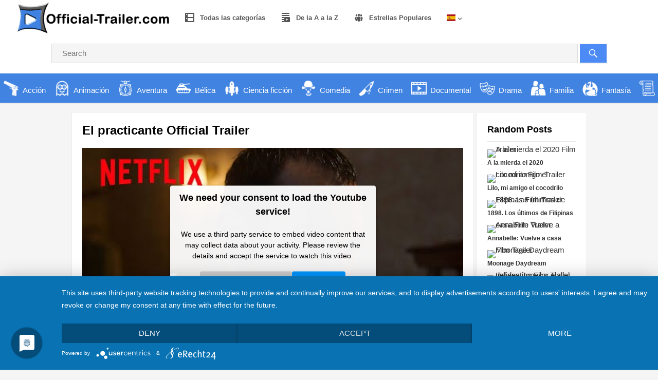

--- FILE ---
content_type: text/html; charset=UTF-8
request_url: https://www.official-trailer.com/espanol/el-practicante/
body_size: 23058
content:
<!DOCTYPE html>
<html lang="fr-FR">
<head>
<meta charset="UTF-8">
<meta name="viewport" content="width=device-width, initial-scale=1">
<meta http-equiv="X-UA-Compatible" content="IE=edge">
<meta name="HandheldFriendly" content="true">
<link rel="profile" href="https://gmpg.org/xfn/11">
<link rel="stylesheet" type="text/css" href="https://www.official-trailer.com/espanol/wp-content/themes/videonow-pro/scss/flag-icons.min.css" />
<link rel="icon" type="image/png" href="https://www.official-trailer.com/espanol/wp-content/uploads/sites/15/2022/06/favoriticon.png" />
<meta name='robots' content='index, follow, max-image-preview:large, max-snippet:-1, max-video-preview:-1' />

	<!-- This site is optimized with the Yoast SEO plugin v21.5 - https://yoast.com/wordpress/plugins/seo/ -->
	<title>El practicante - Official-Trailer Español</title>
	<link rel="canonical" href="https://www.official-trailer.com/espanol/el-practicante/" />
	<meta property="og:locale" content="fr_FR" />
	<meta property="og:type" content="article" />
	<meta property="og:title" content="El practicante - Official-Trailer Español" />
	<meta property="og:description" content="Incapaz de asumir su nueva realidad en silla de ruedas, Ángel desarrolla una obsesión letal con la mujer que lo [&hellip;]" />
	<meta property="og:url" content="https://www.official-trailer.com/espanol/el-practicante/" />
	<meta property="og:site_name" content="Official-Trailer Español" />
	<meta property="article:published_time" content="2023-01-21T21:51:41+00:00" />
	<meta property="article:modified_time" content="2023-03-04T14:39:26+00:00" />
	<meta name="author" content="TrailerEN" />
	<meta name="twitter:card" content="summary_large_image" />
	<script type="application/ld+json" class="yoast-schema-graph">{"@context":"https://schema.org","@graph":[{"@type":"WebPage","@id":"https://www.official-trailer.com/espanol/el-practicante/","url":"https://www.official-trailer.com/espanol/el-practicante/","name":"El practicante - Official-Trailer Español","isPartOf":{"@id":"https://www.official-trailer.com/espanol/#website"},"datePublished":"2023-01-21T21:51:41+00:00","dateModified":"2023-03-04T14:39:26+00:00","author":{"@id":"https://www.official-trailer.com/espanol/#/schema/person/d6651d1da3cd53cc82f0cc8e80657bea"},"breadcrumb":{"@id":"https://www.official-trailer.com/espanol/el-practicante/#breadcrumb"},"inLanguage":"fr-FR","potentialAction":[{"@type":"ReadAction","target":["https://www.official-trailer.com/espanol/el-practicante/"]}]},{"@type":"BreadcrumbList","@id":"https://www.official-trailer.com/espanol/el-practicante/#breadcrumb","itemListElement":[{"@type":"ListItem","position":1,"name":"Startseite","item":"https://www.official-trailer.com/espanol/"},{"@type":"ListItem","position":2,"name":"El practicante"}]},{"@type":"WebSite","@id":"https://www.official-trailer.com/espanol/#website","url":"https://www.official-trailer.com/espanol/","name":"Official-Trailer Español","description":"The best trailer site.","potentialAction":[{"@type":"SearchAction","target":{"@type":"EntryPoint","urlTemplate":"https://www.official-trailer.com/espanol/?s={search_term_string}"},"query-input":"required name=search_term_string"}],"inLanguage":"fr-FR"},{"@type":"Person","@id":"https://www.official-trailer.com/espanol/#/schema/person/d6651d1da3cd53cc82f0cc8e80657bea","name":"TrailerEN","sameAs":["https://www.official-trailer.com"]}]}</script>
	<!-- / Yoast SEO plugin. -->


<link rel='dns-prefetch' href='//www.official-trailer.com' />
<link rel="alternate" type="application/rss+xml" title="Official-Trailer Español &raquo; Flux" href="https://www.official-trailer.com/espanol/feed/" />
<link rel="alternate" type="application/rss+xml" title="Official-Trailer Español &raquo; Flux des commentaires" href="https://www.official-trailer.com/espanol/comments/feed/" />
<script type="text/javascript">
/* <![CDATA[ */
window._wpemojiSettings = {"baseUrl":"https:\/\/s.w.org\/images\/core\/emoji\/14.0.0\/72x72\/","ext":".png","svgUrl":"https:\/\/s.w.org\/images\/core\/emoji\/14.0.0\/svg\/","svgExt":".svg","source":{"concatemoji":"https:\/\/www.official-trailer.com\/espanol\/wp-includes\/js\/wp-emoji-release.min.js?ver=0613eb8bd67fabad33d7033fcd7224d7"}};
/*! This file is auto-generated */
!function(i,n){var o,s,e;function c(e){try{var t={supportTests:e,timestamp:(new Date).valueOf()};sessionStorage.setItem(o,JSON.stringify(t))}catch(e){}}function p(e,t,n){e.clearRect(0,0,e.canvas.width,e.canvas.height),e.fillText(t,0,0);var t=new Uint32Array(e.getImageData(0,0,e.canvas.width,e.canvas.height).data),r=(e.clearRect(0,0,e.canvas.width,e.canvas.height),e.fillText(n,0,0),new Uint32Array(e.getImageData(0,0,e.canvas.width,e.canvas.height).data));return t.every(function(e,t){return e===r[t]})}function u(e,t,n){switch(t){case"flag":return n(e,"\ud83c\udff3\ufe0f\u200d\u26a7\ufe0f","\ud83c\udff3\ufe0f\u200b\u26a7\ufe0f")?!1:!n(e,"\ud83c\uddfa\ud83c\uddf3","\ud83c\uddfa\u200b\ud83c\uddf3")&&!n(e,"\ud83c\udff4\udb40\udc67\udb40\udc62\udb40\udc65\udb40\udc6e\udb40\udc67\udb40\udc7f","\ud83c\udff4\u200b\udb40\udc67\u200b\udb40\udc62\u200b\udb40\udc65\u200b\udb40\udc6e\u200b\udb40\udc67\u200b\udb40\udc7f");case"emoji":return!n(e,"\ud83e\udef1\ud83c\udffb\u200d\ud83e\udef2\ud83c\udfff","\ud83e\udef1\ud83c\udffb\u200b\ud83e\udef2\ud83c\udfff")}return!1}function f(e,t,n){var r="undefined"!=typeof WorkerGlobalScope&&self instanceof WorkerGlobalScope?new OffscreenCanvas(300,150):i.createElement("canvas"),a=r.getContext("2d",{willReadFrequently:!0}),o=(a.textBaseline="top",a.font="600 32px Arial",{});return e.forEach(function(e){o[e]=t(a,e,n)}),o}function t(e){var t=i.createElement("script");t.src=e,t.defer=!0,i.head.appendChild(t)}"undefined"!=typeof Promise&&(o="wpEmojiSettingsSupports",s=["flag","emoji"],n.supports={everything:!0,everythingExceptFlag:!0},e=new Promise(function(e){i.addEventListener("DOMContentLoaded",e,{once:!0})}),new Promise(function(t){var n=function(){try{var e=JSON.parse(sessionStorage.getItem(o));if("object"==typeof e&&"number"==typeof e.timestamp&&(new Date).valueOf()<e.timestamp+604800&&"object"==typeof e.supportTests)return e.supportTests}catch(e){}return null}();if(!n){if("undefined"!=typeof Worker&&"undefined"!=typeof OffscreenCanvas&&"undefined"!=typeof URL&&URL.createObjectURL&&"undefined"!=typeof Blob)try{var e="postMessage("+f.toString()+"("+[JSON.stringify(s),u.toString(),p.toString()].join(",")+"));",r=new Blob([e],{type:"text/javascript"}),a=new Worker(URL.createObjectURL(r),{name:"wpTestEmojiSupports"});return void(a.onmessage=function(e){c(n=e.data),a.terminate(),t(n)})}catch(e){}c(n=f(s,u,p))}t(n)}).then(function(e){for(var t in e)n.supports[t]=e[t],n.supports.everything=n.supports.everything&&n.supports[t],"flag"!==t&&(n.supports.everythingExceptFlag=n.supports.everythingExceptFlag&&n.supports[t]);n.supports.everythingExceptFlag=n.supports.everythingExceptFlag&&!n.supports.flag,n.DOMReady=!1,n.readyCallback=function(){n.DOMReady=!0}}).then(function(){return e}).then(function(){var e;n.supports.everything||(n.readyCallback(),(e=n.source||{}).concatemoji?t(e.concatemoji):e.wpemoji&&e.twemoji&&(t(e.twemoji),t(e.wpemoji)))}))}((window,document),window._wpemojiSettings);
/* ]]> */
</script>
<style id='wp-emoji-styles-inline-css' type='text/css'>

	img.wp-smiley, img.emoji {
		display: inline !important;
		border: none !important;
		box-shadow: none !important;
		height: 1em !important;
		width: 1em !important;
		margin: 0 0.07em !important;
		vertical-align: -0.1em !important;
		background: none !important;
		padding: 0 !important;
	}
</style>
<link rel='stylesheet' id='wp-block-library-css' href='https://www.official-trailer.com/espanol/wp-includes/css/dist/block-library/style.min.css?ver=0613eb8bd67fabad33d7033fcd7224d7' type='text/css' media='all' />
<link rel='stylesheet' id='a-z-listing-block-css' href='https://www.official-trailer.com/espanol/wp-content/plugins/a-z-listing/css/a-z-listing-default.css?ver=4.3.1' type='text/css' media='all' />
<style id='classic-theme-styles-inline-css' type='text/css'>
/*! This file is auto-generated */
.wp-block-button__link{color:#fff;background-color:#32373c;border-radius:9999px;box-shadow:none;text-decoration:none;padding:calc(.667em + 2px) calc(1.333em + 2px);font-size:1.125em}.wp-block-file__button{background:#32373c;color:#fff;text-decoration:none}
</style>
<style id='global-styles-inline-css' type='text/css'>
body{--wp--preset--color--black: #000000;--wp--preset--color--cyan-bluish-gray: #abb8c3;--wp--preset--color--white: #ffffff;--wp--preset--color--pale-pink: #f78da7;--wp--preset--color--vivid-red: #cf2e2e;--wp--preset--color--luminous-vivid-orange: #ff6900;--wp--preset--color--luminous-vivid-amber: #fcb900;--wp--preset--color--light-green-cyan: #7bdcb5;--wp--preset--color--vivid-green-cyan: #00d084;--wp--preset--color--pale-cyan-blue: #8ed1fc;--wp--preset--color--vivid-cyan-blue: #0693e3;--wp--preset--color--vivid-purple: #9b51e0;--wp--preset--gradient--vivid-cyan-blue-to-vivid-purple: linear-gradient(135deg,rgba(6,147,227,1) 0%,rgb(155,81,224) 100%);--wp--preset--gradient--light-green-cyan-to-vivid-green-cyan: linear-gradient(135deg,rgb(122,220,180) 0%,rgb(0,208,130) 100%);--wp--preset--gradient--luminous-vivid-amber-to-luminous-vivid-orange: linear-gradient(135deg,rgba(252,185,0,1) 0%,rgba(255,105,0,1) 100%);--wp--preset--gradient--luminous-vivid-orange-to-vivid-red: linear-gradient(135deg,rgba(255,105,0,1) 0%,rgb(207,46,46) 100%);--wp--preset--gradient--very-light-gray-to-cyan-bluish-gray: linear-gradient(135deg,rgb(238,238,238) 0%,rgb(169,184,195) 100%);--wp--preset--gradient--cool-to-warm-spectrum: linear-gradient(135deg,rgb(74,234,220) 0%,rgb(151,120,209) 20%,rgb(207,42,186) 40%,rgb(238,44,130) 60%,rgb(251,105,98) 80%,rgb(254,248,76) 100%);--wp--preset--gradient--blush-light-purple: linear-gradient(135deg,rgb(255,206,236) 0%,rgb(152,150,240) 100%);--wp--preset--gradient--blush-bordeaux: linear-gradient(135deg,rgb(254,205,165) 0%,rgb(254,45,45) 50%,rgb(107,0,62) 100%);--wp--preset--gradient--luminous-dusk: linear-gradient(135deg,rgb(255,203,112) 0%,rgb(199,81,192) 50%,rgb(65,88,208) 100%);--wp--preset--gradient--pale-ocean: linear-gradient(135deg,rgb(255,245,203) 0%,rgb(182,227,212) 50%,rgb(51,167,181) 100%);--wp--preset--gradient--electric-grass: linear-gradient(135deg,rgb(202,248,128) 0%,rgb(113,206,126) 100%);--wp--preset--gradient--midnight: linear-gradient(135deg,rgb(2,3,129) 0%,rgb(40,116,252) 100%);--wp--preset--font-size--small: 13px;--wp--preset--font-size--medium: 20px;--wp--preset--font-size--large: 36px;--wp--preset--font-size--x-large: 42px;--wp--preset--spacing--20: 0.44rem;--wp--preset--spacing--30: 0.67rem;--wp--preset--spacing--40: 1rem;--wp--preset--spacing--50: 1.5rem;--wp--preset--spacing--60: 2.25rem;--wp--preset--spacing--70: 3.38rem;--wp--preset--spacing--80: 5.06rem;--wp--preset--shadow--natural: 6px 6px 9px rgba(0, 0, 0, 0.2);--wp--preset--shadow--deep: 12px 12px 50px rgba(0, 0, 0, 0.4);--wp--preset--shadow--sharp: 6px 6px 0px rgba(0, 0, 0, 0.2);--wp--preset--shadow--outlined: 6px 6px 0px -3px rgba(255, 255, 255, 1), 6px 6px rgba(0, 0, 0, 1);--wp--preset--shadow--crisp: 6px 6px 0px rgba(0, 0, 0, 1);}:where(.is-layout-flex){gap: 0.5em;}:where(.is-layout-grid){gap: 0.5em;}body .is-layout-flow > .alignleft{float: left;margin-inline-start: 0;margin-inline-end: 2em;}body .is-layout-flow > .alignright{float: right;margin-inline-start: 2em;margin-inline-end: 0;}body .is-layout-flow > .aligncenter{margin-left: auto !important;margin-right: auto !important;}body .is-layout-constrained > .alignleft{float: left;margin-inline-start: 0;margin-inline-end: 2em;}body .is-layout-constrained > .alignright{float: right;margin-inline-start: 2em;margin-inline-end: 0;}body .is-layout-constrained > .aligncenter{margin-left: auto !important;margin-right: auto !important;}body .is-layout-constrained > :where(:not(.alignleft):not(.alignright):not(.alignfull)){max-width: var(--wp--style--global--content-size);margin-left: auto !important;margin-right: auto !important;}body .is-layout-constrained > .alignwide{max-width: var(--wp--style--global--wide-size);}body .is-layout-flex{display: flex;}body .is-layout-flex{flex-wrap: wrap;align-items: center;}body .is-layout-flex > *{margin: 0;}body .is-layout-grid{display: grid;}body .is-layout-grid > *{margin: 0;}:where(.wp-block-columns.is-layout-flex){gap: 2em;}:where(.wp-block-columns.is-layout-grid){gap: 2em;}:where(.wp-block-post-template.is-layout-flex){gap: 1.25em;}:where(.wp-block-post-template.is-layout-grid){gap: 1.25em;}.has-black-color{color: var(--wp--preset--color--black) !important;}.has-cyan-bluish-gray-color{color: var(--wp--preset--color--cyan-bluish-gray) !important;}.has-white-color{color: var(--wp--preset--color--white) !important;}.has-pale-pink-color{color: var(--wp--preset--color--pale-pink) !important;}.has-vivid-red-color{color: var(--wp--preset--color--vivid-red) !important;}.has-luminous-vivid-orange-color{color: var(--wp--preset--color--luminous-vivid-orange) !important;}.has-luminous-vivid-amber-color{color: var(--wp--preset--color--luminous-vivid-amber) !important;}.has-light-green-cyan-color{color: var(--wp--preset--color--light-green-cyan) !important;}.has-vivid-green-cyan-color{color: var(--wp--preset--color--vivid-green-cyan) !important;}.has-pale-cyan-blue-color{color: var(--wp--preset--color--pale-cyan-blue) !important;}.has-vivid-cyan-blue-color{color: var(--wp--preset--color--vivid-cyan-blue) !important;}.has-vivid-purple-color{color: var(--wp--preset--color--vivid-purple) !important;}.has-black-background-color{background-color: var(--wp--preset--color--black) !important;}.has-cyan-bluish-gray-background-color{background-color: var(--wp--preset--color--cyan-bluish-gray) !important;}.has-white-background-color{background-color: var(--wp--preset--color--white) !important;}.has-pale-pink-background-color{background-color: var(--wp--preset--color--pale-pink) !important;}.has-vivid-red-background-color{background-color: var(--wp--preset--color--vivid-red) !important;}.has-luminous-vivid-orange-background-color{background-color: var(--wp--preset--color--luminous-vivid-orange) !important;}.has-luminous-vivid-amber-background-color{background-color: var(--wp--preset--color--luminous-vivid-amber) !important;}.has-light-green-cyan-background-color{background-color: var(--wp--preset--color--light-green-cyan) !important;}.has-vivid-green-cyan-background-color{background-color: var(--wp--preset--color--vivid-green-cyan) !important;}.has-pale-cyan-blue-background-color{background-color: var(--wp--preset--color--pale-cyan-blue) !important;}.has-vivid-cyan-blue-background-color{background-color: var(--wp--preset--color--vivid-cyan-blue) !important;}.has-vivid-purple-background-color{background-color: var(--wp--preset--color--vivid-purple) !important;}.has-black-border-color{border-color: var(--wp--preset--color--black) !important;}.has-cyan-bluish-gray-border-color{border-color: var(--wp--preset--color--cyan-bluish-gray) !important;}.has-white-border-color{border-color: var(--wp--preset--color--white) !important;}.has-pale-pink-border-color{border-color: var(--wp--preset--color--pale-pink) !important;}.has-vivid-red-border-color{border-color: var(--wp--preset--color--vivid-red) !important;}.has-luminous-vivid-orange-border-color{border-color: var(--wp--preset--color--luminous-vivid-orange) !important;}.has-luminous-vivid-amber-border-color{border-color: var(--wp--preset--color--luminous-vivid-amber) !important;}.has-light-green-cyan-border-color{border-color: var(--wp--preset--color--light-green-cyan) !important;}.has-vivid-green-cyan-border-color{border-color: var(--wp--preset--color--vivid-green-cyan) !important;}.has-pale-cyan-blue-border-color{border-color: var(--wp--preset--color--pale-cyan-blue) !important;}.has-vivid-cyan-blue-border-color{border-color: var(--wp--preset--color--vivid-cyan-blue) !important;}.has-vivid-purple-border-color{border-color: var(--wp--preset--color--vivid-purple) !important;}.has-vivid-cyan-blue-to-vivid-purple-gradient-background{background: var(--wp--preset--gradient--vivid-cyan-blue-to-vivid-purple) !important;}.has-light-green-cyan-to-vivid-green-cyan-gradient-background{background: var(--wp--preset--gradient--light-green-cyan-to-vivid-green-cyan) !important;}.has-luminous-vivid-amber-to-luminous-vivid-orange-gradient-background{background: var(--wp--preset--gradient--luminous-vivid-amber-to-luminous-vivid-orange) !important;}.has-luminous-vivid-orange-to-vivid-red-gradient-background{background: var(--wp--preset--gradient--luminous-vivid-orange-to-vivid-red) !important;}.has-very-light-gray-to-cyan-bluish-gray-gradient-background{background: var(--wp--preset--gradient--very-light-gray-to-cyan-bluish-gray) !important;}.has-cool-to-warm-spectrum-gradient-background{background: var(--wp--preset--gradient--cool-to-warm-spectrum) !important;}.has-blush-light-purple-gradient-background{background: var(--wp--preset--gradient--blush-light-purple) !important;}.has-blush-bordeaux-gradient-background{background: var(--wp--preset--gradient--blush-bordeaux) !important;}.has-luminous-dusk-gradient-background{background: var(--wp--preset--gradient--luminous-dusk) !important;}.has-pale-ocean-gradient-background{background: var(--wp--preset--gradient--pale-ocean) !important;}.has-electric-grass-gradient-background{background: var(--wp--preset--gradient--electric-grass) !important;}.has-midnight-gradient-background{background: var(--wp--preset--gradient--midnight) !important;}.has-small-font-size{font-size: var(--wp--preset--font-size--small) !important;}.has-medium-font-size{font-size: var(--wp--preset--font-size--medium) !important;}.has-large-font-size{font-size: var(--wp--preset--font-size--large) !important;}.has-x-large-font-size{font-size: var(--wp--preset--font-size--x-large) !important;}
.wp-block-navigation a:where(:not(.wp-element-button)){color: inherit;}
:where(.wp-block-post-template.is-layout-flex){gap: 1.25em;}:where(.wp-block-post-template.is-layout-grid){gap: 1.25em;}
:where(.wp-block-columns.is-layout-flex){gap: 2em;}:where(.wp-block-columns.is-layout-grid){gap: 2em;}
.wp-block-pullquote{font-size: 1.5em;line-height: 1.6;}
</style>
<link rel='stylesheet' id='contact-form-7-css' href='https://www.official-trailer.com/espanol/wp-content/plugins/contact-form-7/includes/css/styles.css?ver=5.8.3' type='text/css' media='all' />
<link rel='stylesheet' id='menu-image-css' href='https://www.official-trailer.com/espanol/wp-content/plugins/menu-image/includes/css/menu-image.css?ver=3.10' type='text/css' media='all' />
<link rel='stylesheet' id='dashicons-css' href='https://www.official-trailer.com/espanol/wp-includes/css/dashicons.min.css?ver=0613eb8bd67fabad33d7033fcd7224d7' type='text/css' media='all' />
<link rel='stylesheet' id='videonow_pro-style-css' href='https://www.official-trailer.com/espanol/wp-content/themes/videonow-pro/style.css?ver=20180523' type='text/css' media='all' />
<link rel='stylesheet' id='genericons-style-css' href='https://www.official-trailer.com/espanol/wp-content/themes/videonow-pro/genericons/genericons.css?ver=0613eb8bd67fabad33d7033fcd7224d7' type='text/css' media='all' />
<link rel='stylesheet' id='responsive-style-css' href='https://www.official-trailer.com/espanol/wp-content/themes/videonow-pro/responsive.css?ver=20180323' type='text/css' media='all' />
<link rel='stylesheet' id='elementor-icons-css' href='https://www.official-trailer.com/espanol/wp-content/plugins/elementor/assets/lib/eicons/css/elementor-icons.min.css?ver=5.23.0' type='text/css' media='all' />
<link rel='stylesheet' id='elementor-frontend-css' href='https://www.official-trailer.com/espanol/wp-content/plugins/elementor/assets/css/frontend.min.css?ver=3.17.3' type='text/css' media='all' />
<link rel='stylesheet' id='swiper-css' href='https://www.official-trailer.com/espanol/wp-content/plugins/elementor/assets/lib/swiper/css/swiper.min.css?ver=5.3.6' type='text/css' media='all' />
<link rel='stylesheet' id='elementor-post-3825-css' href='https://www.official-trailer.com/espanol/wp-content/uploads/sites/15/elementor/css/post-3825.css?ver=1701373480' type='text/css' media='all' />
<link rel='stylesheet' id='elementor-pro-css' href='https://www.official-trailer.com/espanol/wp-content/plugins/elementor-pro/assets/css/frontend.min.css?ver=3.17.1' type='text/css' media='all' />
<link rel='stylesheet' id='elementor-global-css' href='https://www.official-trailer.com/espanol/wp-content/uploads/sites/15/elementor/css/global.css?ver=1701373480' type='text/css' media='all' />
<link rel='stylesheet' id='a-z-listing-css' href='https://www.official-trailer.com/espanol/wp-content/plugins/a-z-listing/css/a-z-listing-default.css?ver=4.3.1' type='text/css' media='all' />
<link rel='stylesheet' id='carousel-slider-frontend-css' href='https://www.official-trailer.com/espanol/wp-content/plugins/carousel-slider/assets/css/frontend.css?ver=2.1.0' type='text/css' media='all' />
<script type="text/javascript" src="https://www.official-trailer.com/espanol/wp-includes/js/jquery/jquery.min.js?ver=3.7.1" id="jquery-core-js"></script>
<script type="text/javascript" src="https://www.official-trailer.com/espanol/wp-includes/js/jquery/jquery-migrate.min.js?ver=3.4.1" id="jquery-migrate-js"></script>
<link rel="https://api.w.org/" href="https://www.official-trailer.com/espanol/wp-json/" /><link rel="alternate" type="application/json" href="https://www.official-trailer.com/espanol/wp-json/wp/v2/posts/7747" /><meta property="og:image" content="https://img.youtube.com/vi/2qKPbHhyGrI/maxresdefault.jpg" />
<meta name="twitter:image" content="https://img.youtube.com/vi/2qKPbHhyGrI/maxresdefault.jpg" />
<meta name="description" content="

Incapaz de asumir su nueva realidad en silla de ruedas, Ángel desarrolla una obsesión letal con la mujer que lo abandonó y da rienda suelta a una si- Official Trailer, Movie Trailer, Film Trailer" />
<meta name="keywords" content="El practicante Official Trailer, El practicante Trailer, El practicante Film Trailer, El practicante Film , El practicante Stream, El practicante Film Stream"/><meta name="generator" content="Elementor 3.17.3; features: e_dom_optimization, e_optimized_assets_loading, additional_custom_breakpoints; settings: css_print_method-external, google_font-enabled, font_display-auto">
<script type="application/javascript" src="https://app.usercentrics.eu/latest/main.js" id="ZNy8Nw3V2"></script>
<script type="application/javascript" src="https://privacy-proxy.usercentrics.eu/latest/uc-block.bundle.js"></script>

</head>

<body data-rsssl=1 class="post-template-default single single-post postid-7747 single-format-standard elementor-default elementor-kit-3825">
<div id="page" class="site">

	<header id="masthead" class="site-header ">

		<div class="site-branding">

						
			<div id="logo">
				<span class="helper"></span>
				<a href="https://www.official-trailer.com/espanol/" rel="home">
					<img src="https://www.official-trailer.com/espanol/wp-content/uploads/sites/15/2022/06/logoofficial-trailer2.png" alt="Official Trailer Logo"/>
				</a>
			</div><!-- #logo -->

			
		</div><!-- .site-branding -->

		<nav id="primary-nav" class="main-navigation">

			<div class="menu-menu-container"><ul id="primary-menu" class="sf-menu"><li id="menu-item-3768" class="menu-item menu-item-type-post_type menu-item-object-page menu-item-3768"><a href="https://www.official-trailer.com/espanol/all-categories/"><span class="dashicons dashicons-excerpt-view after-menu-image-icons"></span><span class="menu-image-title-after menu-image-title">Todas las categorías</span></a></li>
<li id="menu-item-3005" class="menu-item menu-item-type-post_type menu-item-object-page menu-item-3005"><a href="https://www.official-trailer.com/espanol/film-movies-a-z/"><span class="dashicons dashicons-playlist-video after-menu-image-icons"></span><span class="menu-image-title-after menu-image-title">De la A a la Z</span></a></li>
<li id="menu-item-3043" class="menu-item menu-item-type-post_type menu-item-object-page menu-item-3043"><a href="https://www.official-trailer.com/espanol/movie-film-stars/"><span class="dashicons dashicons-groups after-menu-image-icons"></span><span class="menu-image-title-after menu-image-title">Estrellas Populares</span></a></li>
<li id="menu-item-6583" class="flaggsmenu menu-item menu-item-type-custom menu-item-object-custom menu-item-has-children menu-item-6583"><a href="#"><div class="fi fi-xx "></div></a>
<ul class="sub-menu">
	<li id="menu-item-6584" class="menu-item menu-item-type-custom menu-item-object-custom menu-item-6584"><a href="http://www.official-trailer.com/?country=GBR"><div class="fi fi-gb"></div></a></li>
	<li id="menu-item-6585" class="menu-item menu-item-type-custom menu-item-object-custom menu-item-6585"><a href="http://www.official-trailer.com/?country=USA"><div class="fi fi-um"></div></a></li>
	<li id="menu-item-6586" class="menu-item menu-item-type-custom menu-item-object-custom menu-item-6586"><a href="http://www.official-trailer.com/?country=CAN"><div class="fi fi-ca"></div></a></li>
	<li id="menu-item-6587" class="menu-item menu-item-type-custom menu-item-object-custom menu-item-6587"><a href="http://www.official-trailer.com/?country=AUS"><div class="fi fi-au"></div></a></li>
	<li id="menu-item-6588" class="menu-item menu-item-type-custom menu-item-object-custom menu-item-6588"><a href="https://www.official-trailer.com/deutsch/?country=GER"><div class="fi fi-de"></div></a></li>
	<li id="menu-item-6589" class="menu-item menu-item-type-custom menu-item-object-custom menu-item-6589"><a href="https://www.official-trailer.com/deutsch/?country=AUT"><div class="fi fi-at"></div></a></li>
	<li id="menu-item-6590" class="menu-item menu-item-type-custom menu-item-object-custom menu-item-6590"><a href="https://www.official-trailer.com/deutsch/?country=SUI"><div class="fi fi-ch"></div></a></li>
	<li id="menu-item-6591" class="menu-item menu-item-type-custom menu-item-object-custom menu-item-6591"><a href="https://www.official-trailer.com/francais/?country=FRA"><div class="fi fi-fr"></div></a></li>
	<li id="menu-item-6592" class="menu-item menu-item-type-custom menu-item-object-custom menu-item-6592"><a href="https://www.official-trailer.com/espanol/?country=ESP"><div class="fi fi-es"></div></a></li>
	<li id="menu-item-6593" class="menu-item menu-item-type-custom menu-item-object-custom menu-item-6593"><a href="https://www.official-trailer.com/espanol/?country=MEX"><div class="fi fi-mx"></div></a></li>
</ul>
</li>
</ul></div>
		</nav><!-- #primary-nav -->

		<div id="slick-mobile-menu"></div>		

<!-- .header-search Start -->
			
	<div class="header-search">
	<form id="searchform" method="get" action="https://www.official-trailer.com/espanol/">
		<input type="search" name="s" class="search-input" placeholder="Search" autocomplete="off">
		<button type="submit" class="search-submit"><span class="genericon genericon-search"></span></button>		
	</form>
</div><!-- .header-search END-->

<!-- #headerkategorien start -->
<div class="headerkategorien">
<div class="all-categories"><div class="header-category-bar"><a href="https://www.official-trailer.com/espanol/category/accion/" title="View all posts in Acción" ><img class="header-category-icon" src="https://www.official-trailer.com/espanol/wp-content/uploads/sites/15/2021/04/action.png" alt="Acción"/><span class="header-category-name">Acción</span><span class="header-category-desc"></span> <span class="video-count">317<em>Trailer</em></span></a></div><div class="header-category-bar"><a href="https://www.official-trailer.com/espanol/category/animacion/" title="View all posts in Animación" ><img class="header-category-icon" src="https://www.official-trailer.com/espanol/wp-content/uploads/sites/15/2021/04/animation.png" alt="Animación"/><span class="header-category-name">Animación</span><span class="header-category-desc"></span> <span class="video-count">138<em>Trailer</em></span></a></div><div class="header-category-bar"><a href="https://www.official-trailer.com/espanol/category/aventura/" title="View all posts in Aventura" ><img class="header-category-icon" src="https://www.official-trailer.com/espanol/wp-content/uploads/sites/15/2021/04/compass.png" alt="Aventura"/><span class="header-category-name">Aventura</span><span class="header-category-desc"></span> <span class="video-count">284<em>Trailer</em></span></a></div><div class="header-category-bar"><a href="https://www.official-trailer.com/espanol/category/belica/" title="View all posts in Bélica" ><img class="header-category-icon" src="https://www.official-trailer.com/espanol/wp-content/uploads/sites/15/2021/04/krieg.png" alt="Bélica"/><span class="header-category-name">Bélica</span><span class="header-category-desc"></span> <span class="video-count">25<em>Trailer</em></span></a></div><div class="header-category-bar"><a href="https://www.official-trailer.com/espanol/category/ciencia-ficcion/" title="View all posts in Ciencia ficción" ><img class="header-category-icon" src="https://www.official-trailer.com/espanol/wp-content/uploads/sites/15/2021/04/sciencefiction.png" alt="Ciencia ficción"/><span class="header-category-name">Ciencia ficción</span><span class="header-category-desc"></span> <span class="video-count">159<em>Trailer</em></span></a></div><div class="header-category-bar"><a href="https://www.official-trailer.com/espanol/category/comedia/" title="View all posts in Comedia" ><img class="header-category-icon" src="https://www.official-trailer.com/espanol/wp-content/uploads/sites/15/2021/04/comedy.png" alt="Comedia"/><span class="header-category-name">Comedia</span><span class="header-category-desc"></span> <span class="video-count">468<em>Trailer</em></span></a></div><div class="header-category-bar"><a href="https://www.official-trailer.com/espanol/category/crimen/" title="View all posts in Crimen" ><img class="header-category-icon" src="https://www.official-trailer.com/espanol/wp-content/uploads/sites/15/2021/04/krimi.png" alt="Crimen"/><span class="header-category-name">Crimen</span><span class="header-category-desc"></span> <span class="video-count">130<em>Trailer</em></span></a></div><div class="header-category-bar"><a href="https://www.official-trailer.com/espanol/category/documental/" title="View all posts in Documental" ><img class="header-category-icon" src="https://www.official-trailer.com/espanol/wp-content/uploads/sites/15/2021/04/dokumentarfilme.png" alt="Documental"/><span class="header-category-name">Documental</span><span class="header-category-desc"></span> <span class="video-count">38<em>Trailer</em></span></a></div><div class="header-category-bar"><a href="https://www.official-trailer.com/espanol/category/drama/" title="View all posts in Drama" ><img class="header-category-icon" src="https://www.official-trailer.com/espanol/wp-content/uploads/sites/15/2021/04/drama.png" alt="Drama"/><span class="header-category-name">Drama</span><span class="header-category-desc"></span> <span class="video-count">478<em>Trailer</em></span></a></div><div class="header-category-bar"><a href="https://www.official-trailer.com/espanol/category/familia/" title="View all posts in Familia" ><img class="header-category-icon" src="https://www.official-trailer.com/espanol/wp-content/uploads/sites/15/2021/04/familienfilme.png" alt="Familia"/><span class="header-category-name">Familia</span><span class="header-category-desc"></span> <span class="video-count">194<em>Trailer</em></span></a></div><div class="header-category-bar"><a href="https://www.official-trailer.com/espanol/category/fantasia/" title="View all posts in Fantasía" ><img class="header-category-icon" src="https://www.official-trailer.com/espanol/wp-content/uploads/sites/15/2021/04/fantasy.png" alt="Fantasía"/><span class="header-category-name">Fantasía</span><span class="header-category-desc"></span> <span class="video-count">179<em>Trailer</em></span></a></div><div class="header-category-bar"><a href="https://www.official-trailer.com/espanol/category/historia/" title="View all posts in Historia" ><img class="header-category-icon" src="https://www.official-trailer.com/espanol/wp-content/uploads/sites/15/2021/04/geschichtsfilm.png" alt="Historia"/><span class="header-category-name">Historia</span><span class="header-category-desc"></span> <span class="video-count">71<em>Trailer</em></span></a></div><div class="header-category-bar"><a href="https://www.official-trailer.com/espanol/category/misterio/" title="View all posts in Misterio" ><img class="header-category-icon" src="https://www.official-trailer.com/espanol/wp-content/uploads/sites/15/2021/04/black-carnival-mask-shape.png" alt="Misterio"/><span class="header-category-name">Misterio</span><span class="header-category-desc"></span> <span class="video-count">92<em>Trailer</em></span></a></div><div class="header-category-bar"><a href="https://www.official-trailer.com/espanol/category/musica/" title="View all posts in Música" ><img class="header-category-icon" src="https://www.official-trailer.com/espanol/wp-content/uploads/sites/15/2021/04/music-player.png" alt="Música"/><span class="header-category-name">Música</span><span class="header-category-desc"></span> <span class="video-count">59<em>Trailer</em></span></a></div><div class="header-category-bar"><a href="https://www.official-trailer.com/espanol/category/pelicula-de-tv/" title="View all posts in Película de TV" ><img class="header-category-icon" src="https://www.official-trailer.com/espanol/wp-content/uploads/sites/15/2021/04/serie.png" alt="Película de TV"/><span class="header-category-name">Película de TV</span><span class="header-category-desc"></span> <span class="video-count">10<em>Trailer</em></span></a></div><div class="header-category-bar"><a href="https://www.official-trailer.com/espanol/category/romance/" title="View all posts in Romance" ><img class="header-category-icon" src="https://www.official-trailer.com/espanol/wp-content/uploads/sites/15/2021/04/liebesfilme.png" alt="Romance"/><span class="header-category-name">Romance</span><span class="header-category-desc"></span> <span class="video-count">161<em>Trailer</em></span></a></div><div class="header-category-bar"><a href="https://www.official-trailer.com/espanol/category/terror/" title="View all posts in Terror" ><img class="header-category-icon" src="https://www.official-trailer.com/espanol/wp-content/uploads/sites/15/2021/04/horror.png" alt="Terror"/><span class="header-category-name">Terror</span><span class="header-category-desc"></span> <span class="video-count">137<em>Trailer</em></span></a></div><div class="header-category-bar"><a href="https://www.official-trailer.com/espanol/category/western/" title="View all posts in Western" ><img class="header-category-icon" src="https://www.official-trailer.com/espanol/wp-content/uploads/sites/15/2021/04/western.png" alt="Western"/><span class="header-category-name">Western</span><span class="header-category-desc"></span> <span class="video-count">12<em>Trailer</em></span></a></div></div></div>

<!-- #headerkategorien end-->
	</header><!-- #masthead -->

	
	<script>
	
	function getSearchParams(k){
 var p={};
 location.search.replace(/[?&]+([^=&]+)=([^&]*)/gi,function(s,k,v){p[k]=v})
 return k?p[k]:p;
}
	
function getCookie(name){
    var pattern = RegExp(name + "=.[^;]*")
    var matched = document.cookie.match(pattern)
    if(matched){
        var cookie = matched[0].split('=')
        return cookie[1]
    }
    return false
}
	function writeCookie (key, value, days) {
    var date = new Date();

    // Default at 365 days.
    days = days || 365;

    // Get unix milliseconds at current time plus number of days
    date.setTime(+ date + (days * 86400000)); //24 * 60 * 60 * 1000

    window.document.cookie = key + "=" + value + "; expires=" + date.toGMTString() + "; path=/";

    return value;
};

		jQuery(".flaggsmenu > a > div").removeClass();
		jQuery(".flaggsmenu > a > div").addClass("fi fi-gb");
		console.log("nicht gefunden englisch");
		//Standar immer englisch falls was anders dann ändern
	
var country="keine";
var url=window.location.href;

if(url.indexOf("country") !== -1){
country=getSearchParams("country");
writeCookie ("country", country, 360);
	
}
if(getCookie("country")!="keine" && getCookie("country")!=false){
var cookiescuntry=getCookie("country");

if(cookiescuntry=="GER" && url.indexOf("deutsch") !== -1){	
jQuery(".flaggsmenu > a > div").removeClass();
jQuery(".flaggsmenu > a > div").addClass("fi fi-de");
}
if(cookiescuntry=="AUT" && url.indexOf("deutsch") !== -1){	
jQuery(".flaggsmenu > a > div").removeClass();
jQuery(".flaggsmenu > a > div").addClass("fi fi-at");
}
if(cookiescuntry=="SUI" && url.indexOf("deutsch") !== -1){	
jQuery(".flaggsmenu > a > div").removeClass();
jQuery(".flaggsmenu > a > div").addClass("fi fi-ch");
}

if(cookiescuntry=="ESP" && url.indexOf("espanol") !== -1){	
jQuery(".flaggsmenu > a > div").removeClass();
jQuery(".flaggsmenu > a > div").addClass("fi fi-es");
}
if(cookiescuntry=="MEX" && url.indexOf("espanol") !== -1){	
jQuery(".flaggsmenu > a > div").removeClass();
jQuery(".flaggsmenu > a > div").addClass("fi fi-mx");
}

if(cookiescuntry=="FRA" && url.indexOf("francais") !== -1){	
jQuery(".flaggsmenu > a > div").removeClass();
jQuery(".flaggsmenu > a > div").addClass("fi fi-fr");
}

if(cookiescuntry=="USA"){	
jQuery(".flaggsmenu > a > div").removeClass();
jQuery(".flaggsmenu > a > div").addClass("fi fi-um");
}
if(cookiescuntry=="CAN"){	
jQuery(".flaggsmenu > a > div").removeClass();
jQuery(".flaggsmenu > a > div").addClass("fi fi-ca");
}
if(cookiescuntry=="GBR"){	
jQuery(".flaggsmenu > a > div").removeClass();
jQuery(".flaggsmenu > a > div").addClass("fi fi-gb");
}
if(cookiescuntry=="AUS"){	
jQuery(".flaggsmenu > a > div").removeClass();
jQuery(".flaggsmenu > a > div").addClass("fi fi-au");
}
console.log("gefunden");
}else{
		jQuery(".flaggsmenu > a > div").removeClass();
		jQuery(".flaggsmenu > a > div").addClass("fi fi-gb");
		console.log("nicht gefunden englisch");
		//Standar immer englisch falls was anders dann ändern

	if(url.indexOf("deutsch") !== -1){
		jQuery(".flaggsmenu > a > div").removeClass();
		jQuery(".flaggsmenu > a > div").addClass("fi fi-de");
		console.log("nicht gefunden deutsch");

	}
	if(url.indexOf("francais") !== -1){
		jQuery(".flaggsmenu > a > div").removeClass();
		jQuery(".flaggsmenu > a > div").addClass("fi fi-fr");
		console.log("nicht gefunden francais");
	}
	if(url.indexOf("espanol") !== -1){
		jQuery(".flaggsmenu > a > div").removeClass();
		jQuery(".flaggsmenu > a > div").addClass("fi fi-es");
		console.log("nicht gefunden espanol");
	}
	console.log("nicht gefunden");
}

console.log(cookiescuntry);
</script>
<style>
	.sf-menu ul{
	
	width:50px !important;	
	}
	.sidebar{
	    height: 1789px;
    overflow: auto;
	width: 212px;

	}
	
.sidebar::-webkit-scrollbar {
    width: 12px;
}

.sidebar::-webkit-scrollbar-track {
    -webkit-box-shadow: inset 0 0 6px rgba(0,0,0,0.3); 
    border-radius: 10px;
}

.sidebar::-webkit-scrollbar-thumb {
    border-radius: 10px;
    -webkit-box-shadow: inset 0 0 6px rgba(0,0,0,0.5); 
}



	a:link { text-decoration: none !important; }

a:visited { text-decoration: none !important; }

a:hover {  text-decoration: none !important; }

a:active {  text-decoration: none !important; }

.headerkategorien{
    clear: both;
    height: 57px;
    width: 100%;
    overflow: auto;
    white-space: nowrap;
    text-align: center;
    overflow-y: hidden;
    background: #4183E1;
    color: white;
    display: flex;
    align-items: center;
}

.headerkategorien::-webkit-scrollbar {
    width: 12px;
}

.headerkategorien::-webkit-scrollbar-track {
    -webkit-box-shadow: inset 0 0 6px rgba(0,0,0,0.3); 
    border-radius: 10px;
}

.headerkategorien::-webkit-scrollbar-thumb {
    border-radius: 10px;
    -webkit-box-shadow: inset 0 0 6px rgba(0,0,0,0.5); 
}

.header-category-bar{
	display: inline-grid;
	margin-right: 10px;
}

    .header-category-bar a{
		align-items: center;
    justify-content: center;
    display: flex;
color:white;
    }

	.header-category-name {
    margin-bottom:0px !important;
	margin-top: 10px !important;
}
.header-category-icon{
width: 30px !important;
height: 30px !important;
margin-top: 2px !important;
margin-right: 7px;
margin-left: 7px;
filter: invert(1);
}

.video-count{
	display:none;
}
.site-header{
	height: fit-content;
}



.sidebar .widget_posts_thumbnail .thumbnail-wrap, .sidebar .widget_posts_thumbnail .wp-post-image, .sidebar .widget_posts_thumbnail img{
	//width:160px !important;

}

.letter-section ul.columns{
	column-count:2 !important;
	column-width:100% !important;
 max-width:100% !important;

}


.letter-section ul.columns > li{
padding-left:10px;

}

.letter-section ul.columns > li:nth-of-type(even){
background:#f5f5f5;
}



.carousel-slider .owl-nav .owl-next, .carousel-slider .owl-nav .owl-prev{
	
 top:-19px !important;
	background:rgb(54, 110, 201) !important;
	width:30px !important;

}

.widget_carousel_slider .carousel-slider .owl-nav .owl-next, .widget_carousel_slider .carousel-slider .owl-nav .owl-prev{
	
	top:-26px !important;
	   background:rgb(54, 110, 201) !important;
	   width:30px !important;
   
   }
.widget_carousel_slider::before {
    content: '';
	display: inline-block;
	width: 100%;
	background: #4c8bf5;
    text-align: center;
    padding: 4px;
		color: white;
margin-bottom: 3px !important;
height: 31px;
	
}



.letter-section h2.letter-title{
	
	color: white;
    text-align: center;
    background: #4c8bf5;
	border-bottom:none !important;
}
.startpageheadline{
background: #4c8bf5;
    text-align: center;
    padding: 4px;
		color: white;
margin-bottom: 3px !important;
height: 31px;
	
}
.page-title {
    font-size: 22px !important;
    margin-bottom: 15px;
    line-height: 1.2;
}

.carousel-slider__post-excerpt{
	display:none;
}
.carousel-slider__post-meta{
	display:none;
}
.carousel-slider__post-title{
	height:20px !important;
	overflow:hidden;
	min-height:1px !important;
}

.owl-nav{
	display:block !important;
}


.section-header img{
	width:30px !important;
}

.sidebar .widget_posts_thumbnail .thumbnail-wrap, .sidebar .widget_posts_thumbnail .wp-post-image, .sidebar .widget_posts_thumbnail img{
	width:100% !important;
	
}




.entry-related .widget_posts_thumbnail ul > li{		
    width: 50%;
    display: inline-grid;

}

#videonow_pro-random-4 > ul > li> a > div > img {
	width:100% !important;
}
.widget_posts_thumbnail .thumbnail-wrap{
	float:none !important;
}

#nextvideo > img{
	width:100%;
}

@media only screen and (min-width: 800px){
	
	
.after-menu-image-icons{
	margin-top: 22px !important;
	}
}
	.after-menu-image-icons{
	margin-top: 11px;
	}


#logo img{
	width:300px;
}

@media only screen and (min-width: 768px) and (max-width: 959px)
{
	
	#nextvideo > img{
	width:48%;
}
	
	
.sidebar .widget_posts_thumbnail ul > li{
		
    width: 50%;
		display: inline-grid;
		padding:10px !important;
	}

	
}


@media only screen and (max-width: 479px){
	
	

	
	
	.entry-related .widget_posts_thumbnail ul > li{
			
		padding:0px !important;
    width: 100%;
    display: inline-grid;

}
	
.post-image-bg{
	height:100% !important;
}	

	
	#logo img{
	width:170px;
}

	
.entry-header .entry-title{
		//padding-top:50px;
	}


	
	.site-content{
		width: 95% !important;
		
	}
	

}
.section-more{
	display:none !important;
}
h2.entry-title{
	height:20px;
	overflow: hidden;
}

/*
.video-count{
	display:none !important;
}*/

.entry-meta{
	display:none !important;
}


.post-content-left{
	width:100% !important;
	background:rgba(0, 0, 0, 0.74) !important;
}
/*
.post-image-bg{
	height:100% !important;
}*/
.search-submit{
background: #4c8bf5;
	color: white;}

.search-input{
	background:#f5f5f5;}
.search-input:focus{
	background:#f5f5f5;}




</style>


	
	<div id="content" class="site-content clear">


	<div id="primary" class="content-area">
		<main id="main" class="site-main" >

		
<article id="post-7747" class="post-7747 post type-post status-publish format-standard has-post-thumbnail hentry">
 <header class="entry-header">
		<h1 class="entry-title">El practicante Official Trailer</h1>
			


			


		<div class="entry-meta clear">

			<span class="post-author">
				<a href="https://www.official-trailer.com/espanol/author/traileren/"></a>
				<strong><a href="https://www.official-trailer.com/espanol/author/traileren/" title="Articles par TrailerEN" rel="author">TrailerEN</a></strong>
				21. janvier 2023					
			</span><!-- .post-author -->

			<span class="post-comment">
				<a href="https://www.official-trailer.com/espanol/el-practicante/#respond"><strong>0</strong>Comments</a>
			</span><!-- .post-comment -->

			<span class="post-view">
				<span class="view-count">635</span> Views			</span><!-- .post-view -->

			<span class="entry-share">
				<a class="icon-facebook" href="https://www.facebook.com/sharer/sharer.php?u=https%3A%2F%2Fwww.official-trailer.com%2Fespanol%2Fel-practicante%2F" title="Share on Facebook" target="_blank"><span class="genericon genericon-facebook-alt"></span></a>
				<a class="icon-twitter" href="https://twitter.com/intent/tweet?text=El+practicante&amp;url=https%3A%2F%2Fwww.official-trailer.com%2Fespanol%2Fel-practicante%2F"  title="Share on Twitter" target="_blank"><span class="genericon genericon-twitter"></span></a>
				<a class="icon-pinterest" href="https://pinterest.com/pin/create/button/?url=https%3A%2F%2Fwww.official-trailer.com%2Fespanol%2Fel-practicante%2F&amp;media=" title="Share on Pinterest" target="_blank"><span class="genericon genericon-pinterest"></span></a>
				<a class="icon-google-plus" href="https://plus.google.com/share?url=https%3A%2F%2Fwww.official-trailer.com%2Fespanol%2Fel-practicante%2F" title="Share on Google+" target="_blank"><span class="genericon genericon-googleplus-alt"></span></a>
			</span><!-- .entry-share -->

		</div><!-- .entry-meta -->

			</header><!-- .entry-header -->

	<div class="entry-content">
		<iframe id="youtubeVideo" height="400"  src="https://www.youtube.com/embed/2qKPbHhyGrI?autoplay=1&rel=0" title="YouTube video player" frameborder="0" allow="accelerometer; autoplay; clipboard-write; encrypted-media; gyroscope; picture-in-picture; web-share" allowfullscreen></iframe><div class="shariff shariff-align-flex-start shariff-widget-align-flex-start" style="display:none"><ul class="shariff-buttons theme-round orientation-horizontal buttonsize-medium"><li class="shariff-button whatsapp shariff-nocustomcolor" style="background-color:#5cbe4a"><a href="https://api.whatsapp.com/send?text=https%3A%2F%2Fwww.official-trailer.com%2Fespanol%2Fel-practicante%2F%20El%20practicante" title="Share on Whatsapp" aria-label="Share on Whatsapp" role="button" rel="noopener nofollow" class="shariff-link" style="; background-color:#34af23; color:#fff" target="_blank"><span class="shariff-icon" style=""><svg width="32px" height="20px" xmlns="http://www.w3.org/2000/svg" viewBox="0 0 32 32"><path fill="#34af23" d="M17.6 17.4q0.2 0 1.7 0.8t1.6 0.9q0 0.1 0 0.3 0 0.6-0.3 1.4-0.3 0.7-1.3 1.2t-1.8 0.5q-1 0-3.4-1.1-1.7-0.8-3-2.1t-2.6-3.3q-1.3-1.9-1.3-3.5v-0.1q0.1-1.6 1.3-2.8 0.4-0.4 0.9-0.4 0.1 0 0.3 0t0.3 0q0.3 0 0.5 0.1t0.3 0.5q0.1 0.4 0.6 1.6t0.4 1.3q0 0.4-0.6 1t-0.6 0.8q0 0.1 0.1 0.3 0.6 1.3 1.8 2.4 1 0.9 2.7 1.8 0.2 0.1 0.4 0.1 0.3 0 1-0.9t0.9-0.9zM14 26.9q2.3 0 4.3-0.9t3.6-2.4 2.4-3.6 0.9-4.3-0.9-4.3-2.4-3.6-3.6-2.4-4.3-0.9-4.3 0.9-3.6 2.4-2.4 3.6-0.9 4.3q0 3.6 2.1 6.6l-1.4 4.2 4.3-1.4q2.8 1.9 6.2 1.9zM14 2.2q2.7 0 5.2 1.1t4.3 2.9 2.9 4.3 1.1 5.2-1.1 5.2-2.9 4.3-4.3 2.9-5.2 1.1q-3.5 0-6.5-1.7l-7.4 2.4 2.4-7.2q-1.9-3.2-1.9-6.9 0-2.7 1.1-5.2t2.9-4.3 4.3-2.9 5.2-1.1z"/></svg></span></a></li><li class="shariff-button facebook shariff-nocustomcolor" style="background-color:#4273c8"><a href="https://www.facebook.com/sharer/sharer.php?u=https%3A%2F%2Fwww.official-trailer.com%2Fespanol%2Fel-practicante%2F" title="Share on Facebook" aria-label="Share on Facebook" role="button" rel="nofollow" class="shariff-link" style="; background-color:#3b5998; color:#fff" target="_blank"><span class="shariff-icon" style=""><svg width="32px" height="20px" xmlns="http://www.w3.org/2000/svg" viewBox="0 0 18 32"><path fill="#3b5998" d="M17.1 0.2v4.7h-2.8q-1.5 0-2.1 0.6t-0.5 1.9v3.4h5.2l-0.7 5.3h-4.5v13.6h-5.5v-13.6h-4.5v-5.3h4.5v-3.9q0-3.3 1.9-5.2t5-1.8q2.6 0 4.1 0.2z"/></svg></span></a></li><li class="shariff-button twitter shariff-nocustomcolor" style="background-color:#32bbf5"><a href="https://twitter.com/share?url=https%3A%2F%2Fwww.official-trailer.com%2Fespanol%2Fel-practicante%2F&text=El%20practicante" title="Share on Twitter" aria-label="Share on Twitter" role="button" rel="noopener nofollow" class="shariff-link" style="; background-color:#55acee; color:#fff" target="_blank"><span class="shariff-icon" style=""><svg width="32px" height="20px" xmlns="http://www.w3.org/2000/svg" viewBox="0 0 30 32"><path fill="#55acee" d="M29.7 6.8q-1.2 1.8-3 3.1 0 0.3 0 0.8 0 2.5-0.7 4.9t-2.2 4.7-3.5 4-4.9 2.8-6.1 1q-5.1 0-9.3-2.7 0.6 0.1 1.5 0.1 4.3 0 7.6-2.6-2-0.1-3.5-1.2t-2.2-3q0.6 0.1 1.1 0.1 0.8 0 1.6-0.2-2.1-0.4-3.5-2.1t-1.4-3.9v-0.1q1.3 0.7 2.8 0.8-1.2-0.8-2-2.2t-0.7-2.9q0-1.7 0.8-3.1 2.3 2.8 5.5 4.5t7 1.9q-0.2-0.7-0.2-1.4 0-2.5 1.8-4.3t4.3-1.8q2.7 0 4.5 1.9 2.1-0.4 3.9-1.5-0.7 2.2-2.7 3.4 1.8-0.2 3.5-0.9z"/></svg></span></a></li><li class="shariff-button mailto shariff-nocustomcolor" style="background-color:#a8a8a8"><a href="mailto:?body=https%3A%2F%2Fwww.official-trailer.com%2Fespanol%2Fel-practicante%2F&subject=El%20practicante" title="Send by email" aria-label="Send by email" role="button" rel="noopener nofollow" class="shariff-link" style="; background-color:#999; color:#fff"><span class="shariff-icon" style=""><svg width="32px" height="20px" xmlns="http://www.w3.org/2000/svg" viewBox="0 0 32 32"><path fill="#999" d="M32 12.7v14.2q0 1.2-0.8 2t-2 0.9h-26.3q-1.2 0-2-0.9t-0.8-2v-14.2q0.8 0.9 1.8 1.6 6.5 4.4 8.9 6.1 1 0.8 1.6 1.2t1.7 0.9 2 0.4h0.1q0.9 0 2-0.4t1.7-0.9 1.6-1.2q3-2.2 8.9-6.1 1-0.7 1.8-1.6zM32 7.4q0 1.4-0.9 2.7t-2.2 2.2q-6.7 4.7-8.4 5.8-0.2 0.1-0.7 0.5t-1 0.7-0.9 0.6-1.1 0.5-0.9 0.2h-0.1q-0.4 0-0.9-0.2t-1.1-0.5-0.9-0.6-1-0.7-0.7-0.5q-1.6-1.1-4.7-3.2t-3.6-2.6q-1.1-0.7-2.1-2t-1-2.5q0-1.4 0.7-2.3t2.1-0.9h26.3q1.2 0 2 0.8t0.9 2z"/></svg></span></a></li></ul></div><p></p>
<p>Incapaz de asumir su nueva realidad en silla de ruedas, Ángel desarrolla una obsesión letal con la mujer que lo abandonó y da rienda suelta a una siniestra venganza.</p>
<p>Stars: [<a href="https://www.official-trailer.com/espanol/?s=Mario+Casas">Mario Casas</a>/<a href="https://www.official-trailer.com/espanol/?s=Déborah+François">Déborah François</a>/<a href="https://www.official-trailer.com/espanol/?s=Guillermo+Pfening">Guillermo Pfening</a>/<a href="https://www.official-trailer.com/espanol/?s=Celso+Bugallo">Celso Bugallo</a>/<a href="https://www.official-trailer.com/espanol/?s=Raúl+Jiménez">Raúl Jiménez</a>/<a href="https://www.official-trailer.com/espanol/?s=Maria+Rodríguez+Soto">Maria Rodríguez Soto</a>/<a href="https://www.official-trailer.com/espanol/?s=Pol+Monen">Pol Monen</a>/<a href="https://www.official-trailer.com/espanol/?s=Gerard+Oms">Gerard Oms</a>]	</div><!-- .entry-content -->

	<div class="entry-tags">
		
					
		


	</div><!-- .entry-tags -->


</article><!-- #post-## -->

<!-- #einzigartiger-## -->
<div class="content-block entry-related clear">
	<div id="widget_carousel_slider-2" class="widget widget_carousel_slider"><div class="carousel-slider-outer carousel-slider-outer-post-carousel carousel-slider-outer-3880">
<div id="&#039;id-3880" class="owl-carousel carousel-slider carousel-slider-3880 arrows-visibility-always arrows-inside dots-visibility-never dots-center dots-square" style="--carousel-slider-nav-color:#ffffff;--carousel-slider-active-nav-color:#ffffff;--carousel-slider-arrow-size:30px;--carousel-slider-bullet-size:10px" data-slide-type="post-carousel" data-owl-settings='{"nav":true,"dots":false,"slideBy":1,"stagePadding":0,"margin":3,"loop":true,"lazyLoad":false,"autoWidth":false,"autoplay":true,"autoplayTimeout":5000,"autoplaySpeed":500,"autoplayHoverPause":false,"responsive":{"300":{"items":2},"600":{"items":2},"768":{"items":3},"1024":{"items":4},"1200":{"items":4},"1921":{"items":4}}}'>
<div class="carousel-slider__post"><div class="carousel-slider__post-content"><div class="carousel-slider__post-header"><a href="https://www.official-trailer.com/espanol/destino-oculto/"><img src="https://img.youtube.com/vi/KTcFXViHzPY/mqdefault.jpg" title="Destino oculto" alt="Destino oculto"></a><a class="carousel-slider__post-title" href="https://www.official-trailer.com/espanol/destino-oculto/"><h2>Destino oculto</h2></a></div><div class="carousel-slider__post-excerpt">El carismático político David Norris está a punto de ser elegido senador cuando conoce a la preciosa bailarina Elise Sellas, ...</div><footer class="carousel-slider__post-meta"><div class="carousel-slider__post-publication-meta"><div class="carousel-slider__post-details-info"><div class="carousel-slider__post-author"><a class="carousel-slider__post-author-link" href="https://www.official-trailer.com/espanol/author/traileren/">TrailerEN</a></div><time class="carousel-slider__post-publication-date" datetime="2022-10-02T14:39:51+02:00">2. octobre 2022</time></div></div><div class="carousel-slider__post-category"><a class="carousel-slider__post-category-link" href="https://www.official-trailer.com/espanol/category/ciencia-ficcion/">Ciencia ficción</a></div></footer></div></div>
<div class="carousel-slider__post"><div class="carousel-slider__post-content"><div class="carousel-slider__post-header"><a href="https://www.official-trailer.com/espanol/hanna/"><img src="https://img.youtube.com/vi/KyxbyfRHbZA/mqdefault.jpg" title="Hanna" alt="Hanna"></a><a class="carousel-slider__post-title" href="https://www.official-trailer.com/espanol/hanna/"><h2>Hanna</h2></a></div><div class="carousel-slider__post-excerpt">Hanna tiene 16 años. Es brillante, curiosa y una devota hija. Excepcionalmente, tiene la fuerza y la energía de un ...</div><footer class="carousel-slider__post-meta"><div class="carousel-slider__post-publication-meta"><div class="carousel-slider__post-details-info"><div class="carousel-slider__post-author"><a class="carousel-slider__post-author-link" href="https://www.official-trailer.com/espanol/author/traileren/">TrailerEN</a></div><time class="carousel-slider__post-publication-date" datetime="2022-10-02T01:07:37+02:00">2. octobre 2022</time></div></div><div class="carousel-slider__post-category"><a class="carousel-slider__post-category-link" href="https://www.official-trailer.com/espanol/category/accion/">Acción</a></div></footer></div></div>
<div class="carousel-slider__post"><div class="carousel-slider__post-content"><div class="carousel-slider__post-header"><a href="https://www.official-trailer.com/espanol/zooloco/"><img src="https://img.youtube.com/vi/66MsAgSN18o/mqdefault.jpg" title="Zooloco" alt="Zooloco"></a><a class="carousel-slider__post-title" href="https://www.official-trailer.com/espanol/zooloco/"><h2>Zooloco</h2></a></div><div class="carousel-slider__post-excerpt">El solitario cuidador de un zoológico (Kevin James) quiere abandonar su trabajo porque es incapaz de mantener una relación seria ...</div><footer class="carousel-slider__post-meta"><div class="carousel-slider__post-publication-meta"><div class="carousel-slider__post-details-info"><div class="carousel-slider__post-author"><a class="carousel-slider__post-author-link" href="https://www.official-trailer.com/espanol/author/traileren/">TrailerEN</a></div><time class="carousel-slider__post-publication-date" datetime="2022-10-02T00:44:09+02:00">2. octobre 2022</time></div></div><div class="carousel-slider__post-category"><a class="carousel-slider__post-category-link" href="https://www.official-trailer.com/espanol/category/comedia/">Comedia</a></div></footer></div></div>
<div class="carousel-slider__post"><div class="carousel-slider__post-content"><div class="carousel-slider__post-header"><a href="https://www.official-trailer.com/espanol/el-bebe-jefazo/"><img src="https://img.youtube.com/vi/m8Aongzvh20/mqdefault.jpg" title="El bebé jefazo" alt="El bebé jefazo"></a><a class="carousel-slider__post-title" href="https://www.official-trailer.com/espanol/el-bebe-jefazo/"><h2>El bebé jefazo</h2></a></div><div class="carousel-slider__post-excerpt">La llegada de un hermanito trastoca por completo la idílica vida del pequeño Tim, hasta entonces hijo único de 7 ...</div><footer class="carousel-slider__post-meta"><div class="carousel-slider__post-publication-meta"><div class="carousel-slider__post-details-info"><div class="carousel-slider__post-author"><a class="carousel-slider__post-author-link" href="https://www.official-trailer.com/espanol/author/traileren/">TrailerEN</a></div><time class="carousel-slider__post-publication-date" datetime="2023-01-20T18:57:45+01:00">20. janvier 2023</time></div></div><div class="carousel-slider__post-category"><a class="carousel-slider__post-category-link" href="https://www.official-trailer.com/espanol/category/animacion/">Animación</a></div></footer></div></div>
<div class="carousel-slider__post"><div class="carousel-slider__post-content"><div class="carousel-slider__post-header"><a href="https://www.official-trailer.com/espanol/the-kings-man-la-primera-mision/"><img src="https://img.youtube.com/vi/57-NJbPxFdU/mqdefault.jpg" title="The King's Man: La primera misión" alt="The King's Man: La primera misión"></a><a class="carousel-slider__post-title" href="https://www.official-trailer.com/espanol/the-kings-man-la-primera-mision/"><h2>The King's Man: La primera misión</h2></a></div><div class="carousel-slider__post-excerpt">Cuando un grupo formado por los tiranos y las mentes criminales más malvadas de la historia se une para desencadenar ...</div><footer class="carousel-slider__post-meta"><div class="carousel-slider__post-publication-meta"><div class="carousel-slider__post-details-info"><div class="carousel-slider__post-author"><a class="carousel-slider__post-author-link" href="https://www.official-trailer.com/espanol/author/traileren/">TrailerEN</a></div><time class="carousel-slider__post-publication-date" datetime="2023-01-20T20:07:24+01:00">20. janvier 2023</time></div></div><div class="carousel-slider__post-category"><a class="carousel-slider__post-category-link" href="https://www.official-trailer.com/espanol/category/accion/">Acción</a></div></footer></div></div>
<div class="carousel-slider__post"><div class="carousel-slider__post-content"><div class="carousel-slider__post-header"><a href="https://www.official-trailer.com/espanol/rock-the-kasbah/"><img src="https://img.youtube.com/vi/_LNocR0fSAQ/mqdefault.jpg" title="Rock the Kasbah" alt="Rock the Kasbah"></a><a class="carousel-slider__post-title" href="https://www.official-trailer.com/espanol/rock-the-kasbah/"><h2>Rock the Kasbah</h2></a></div><div class="carousel-slider__post-excerpt">Nos contará la peculiar historia del manager musical al que interpretará Murray. Este viajará junto a su último cliente hasta ...</div><footer class="carousel-slider__post-meta"><div class="carousel-slider__post-publication-meta"><div class="carousel-slider__post-details-info"><div class="carousel-slider__post-author"><a class="carousel-slider__post-author-link" href="https://www.official-trailer.com/espanol/author/traileren/">TrailerEN</a></div><time class="carousel-slider__post-publication-date" datetime="2022-10-02T00:34:46+02:00">2. octobre 2022</time></div></div><div class="carousel-slider__post-category"><a class="carousel-slider__post-category-link" href="https://www.official-trailer.com/espanol/category/belica/">Bélica</a></div></footer></div></div>
<div class="carousel-slider__post"><div class="carousel-slider__post-content"><div class="carousel-slider__post-header"><a href="https://www.official-trailer.com/espanol/assassins-creed/"><img src="https://img.youtube.com/vi/_ffSZu_SSTw/mqdefault.jpg" title="Assassin's Creed" alt="Assassin's Creed"></a><a class="carousel-slider__post-title" href="https://www.official-trailer.com/espanol/assassins-creed/"><h2>Assassin's Creed</h2></a></div><div class="carousel-slider__post-excerpt">Gracias a una revolucionaria tecnología que desbloquea los recuerdos genéticos, Callum Lynch vive las aventuras de su ancestro, Aguilar, en ...</div><footer class="carousel-slider__post-meta"><div class="carousel-slider__post-publication-meta"><div class="carousel-slider__post-details-info"><div class="carousel-slider__post-author"><a class="carousel-slider__post-author-link" href="https://www.official-trailer.com/espanol/author/traileren/">TrailerEN</a></div><time class="carousel-slider__post-publication-date" datetime="2023-01-20T19:24:47+01:00">20. janvier 2023</time></div></div><div class="carousel-slider__post-category"><a class="carousel-slider__post-category-link" href="https://www.official-trailer.com/espanol/category/accion/">Acción</a></div></footer></div></div>
<div class="carousel-slider__post"><div class="carousel-slider__post-content"><div class="carousel-slider__post-header"><a href="https://www.official-trailer.com/espanol/operacion-u-n-c-l-e-2/"><img src="https://img.youtube.com/vi/KKsDHhvfpuc/mqdefault.jpg" title="Operación U.N.C.L.E." alt="Operación U.N.C.L.E."></a><a class="carousel-slider__post-title" href="https://www.official-trailer.com/espanol/operacion-u-n-c-l-e-2/"><h2>Operación U.N.C.L.E.</h2></a></div><div class="carousel-slider__post-excerpt">Guerra fría, años 60. Narra las aventuras de dos agentes secretos que se parecen más de lo que creen: Napoleon ...</div><footer class="carousel-slider__post-meta"><div class="carousel-slider__post-publication-meta"><div class="carousel-slider__post-details-info"><div class="carousel-slider__post-author"><a class="carousel-slider__post-author-link" href="https://www.official-trailer.com/espanol/author/traileren/">TrailerEN</a></div><time class="carousel-slider__post-publication-date" datetime="2023-01-21T18:00:49+01:00">21. janvier 2023</time></div></div><div class="carousel-slider__post-category"><a class="carousel-slider__post-category-link" href="https://www.official-trailer.com/espanol/category/accion/">Acción</a></div></footer></div></div>
</div><!-- .carousel-slider-3880 -->
</div><!-- .carousel-slider-outer-3880 -->
</div><div id="widget_carousel_slider-3" class="widget widget_carousel_slider"><div class="carousel-slider-outer carousel-slider-outer-post-carousel carousel-slider-outer-3880">
<div id="&#039;id-3880" class="owl-carousel carousel-slider carousel-slider-3880 arrows-visibility-always arrows-inside dots-visibility-never dots-center dots-square" style="--carousel-slider-nav-color:#ffffff;--carousel-slider-active-nav-color:#ffffff;--carousel-slider-arrow-size:30px;--carousel-slider-bullet-size:10px" data-slide-type="post-carousel" data-owl-settings='{"nav":true,"dots":false,"slideBy":1,"stagePadding":0,"margin":3,"loop":true,"lazyLoad":false,"autoWidth":false,"autoplay":true,"autoplayTimeout":5000,"autoplaySpeed":500,"autoplayHoverPause":false,"responsive":{"300":{"items":2},"600":{"items":2},"768":{"items":3},"1024":{"items":4},"1200":{"items":4},"1921":{"items":4}}}'>
<div class="carousel-slider__post"><div class="carousel-slider__post-content"><div class="carousel-slider__post-header"><a href="https://www.official-trailer.com/espanol/la-llorona/"><img src="https://img.youtube.com/vi/JoTbiH3Wppo/mqdefault.jpg" title="La Llorona" alt="La Llorona"></a><a class="carousel-slider__post-title" href="https://www.official-trailer.com/espanol/la-llorona/"><h2>La Llorona</h2></a></div><div class="carousel-slider__post-excerpt">Una historia de horror y fantasía, llena de suspenso, y una metáfora urgente de la historia reciente de Guatemala y ...</div><footer class="carousel-slider__post-meta"><div class="carousel-slider__post-publication-meta"><div class="carousel-slider__post-details-info"><div class="carousel-slider__post-author"><a class="carousel-slider__post-author-link" href="https://www.official-trailer.com/espanol/author/traileren/">TrailerEN</a></div><time class="carousel-slider__post-publication-date" datetime="2023-01-21T16:00:56+01:00">21. janvier 2023</time></div></div><div class="carousel-slider__post-category"><a class="carousel-slider__post-category-link" href="https://www.official-trailer.com/espanol/category/drama/">Drama</a></div></footer></div></div>
<div class="carousel-slider__post"><div class="carousel-slider__post-content"><div class="carousel-slider__post-header"><a href="https://www.official-trailer.com/espanol/boyhood/"><img src="https://img.youtube.com/vi/khIt84A9zUk/mqdefault.jpg" title="Boyhood" alt="Boyhood"></a><a class="carousel-slider__post-title" href="https://www.official-trailer.com/espanol/boyhood/"><h2>Boyhood</h2></a></div><div class="carousel-slider__post-excerpt">Es la historia de Mason desde los seis años y durante una década poblada de cambios: mudanzas y controversias, relaciones ...</div><footer class="carousel-slider__post-meta"><div class="carousel-slider__post-publication-meta"><div class="carousel-slider__post-details-info"><div class="carousel-slider__post-author"><a class="carousel-slider__post-author-link" href="https://www.official-trailer.com/espanol/author/traileren/">TrailerEN</a></div><time class="carousel-slider__post-publication-date" datetime="2022-10-02T17:57:03+02:00">2. octobre 2022</time></div></div><div class="carousel-slider__post-category"><a class="carousel-slider__post-category-link" href="https://www.official-trailer.com/espanol/category/drama/">Drama</a></div></footer></div></div>
<div class="carousel-slider__post"><div class="carousel-slider__post-content"><div class="carousel-slider__post-header"><a href="https://www.official-trailer.com/espanol/como-sobrevivir-en-un-mundo-material-kajillionaire/"><img src="https://img.youtube.com/vi/QK3wC2qGAtE/mqdefault.jpg" title="Cómo sobrevivir en un mundo material (Kajillionaire)" alt="Cómo sobrevivir en un mundo material (Kajillionaire)"></a><a class="carousel-slider__post-title" href="https://www.official-trailer.com/espanol/como-sobrevivir-en-un-mundo-material-kajillionaire/"><h2>Cómo sobrevivir en un mundo material (Kajillionaire)</h2></a></div><div class="carousel-slider__post-excerpt">Dos estafadores han pasado 26 años entrenando a su única hija para estafar, estafar y robar en todo momento. Durante ...</div><footer class="carousel-slider__post-meta"><div class="carousel-slider__post-publication-meta"><div class="carousel-slider__post-details-info"><div class="carousel-slider__post-author"><a class="carousel-slider__post-author-link" href="https://www.official-trailer.com/espanol/author/traileren/">TrailerEN</a></div><time class="carousel-slider__post-publication-date" datetime="2022-10-02T14:13:30+02:00">2. octobre 2022</time></div></div><div class="carousel-slider__post-category"><a class="carousel-slider__post-category-link" href="https://www.official-trailer.com/espanol/category/comedia/">Comedia</a></div></footer></div></div>
<div class="carousel-slider__post"><div class="carousel-slider__post-content"><div class="carousel-slider__post-header"><a href="https://www.official-trailer.com/espanol/emma/"><img src="https://img.youtube.com/vi/M9qYGB6ySEk/mqdefault.jpg" title="Emma." alt="Emma."></a><a class="carousel-slider__post-title" href="https://www.official-trailer.com/espanol/emma/"><h2>Emma.</h2></a></div><div class="carousel-slider__post-excerpt">Guapa, inteligente y rica, la joven Emma Woodhouse es una reina sin rival en su pequeño pueblo. Nueva adaptación de ...</div><footer class="carousel-slider__post-meta"><div class="carousel-slider__post-publication-meta"><div class="carousel-slider__post-details-info"><div class="carousel-slider__post-author"><a class="carousel-slider__post-author-link" href="https://www.official-trailer.com/espanol/author/traileren/">TrailerEN</a></div><time class="carousel-slider__post-publication-date" datetime="2022-10-02T12:49:26+02:00">2. octobre 2022</time></div></div><div class="carousel-slider__post-category"><a class="carousel-slider__post-category-link" href="https://www.official-trailer.com/espanol/category/comedia/">Comedia</a></div></footer></div></div>
<div class="carousel-slider__post"><div class="carousel-slider__post-content"><div class="carousel-slider__post-header"><a href="https://www.official-trailer.com/espanol/pele/"><img src="https://img.youtube.com/vi/Q9Kl_VB4jio/mqdefault.jpg" title="Pelé" alt="Pelé"></a><a class="carousel-slider__post-title" href="https://www.official-trailer.com/espanol/pele/"><h2>Pelé</h2></a></div><div class="carousel-slider__post-excerpt">Con un turbulento Brasil como telón de fondo, este documental retrata la historia de Pelé: desde sus inicios como nuevo ...</div><footer class="carousel-slider__post-meta"><div class="carousel-slider__post-publication-meta"><div class="carousel-slider__post-details-info"><div class="carousel-slider__post-author"><a class="carousel-slider__post-author-link" href="https://www.official-trailer.com/espanol/author/traileren/">TrailerEN</a></div><time class="carousel-slider__post-publication-date" datetime="2023-01-21T23:14:18+01:00">21. janvier 2023</time></div></div><div class="carousel-slider__post-category"><a class="carousel-slider__post-category-link" href="https://www.official-trailer.com/espanol/category/documental/">Documental</a></div></footer></div></div>
<div class="carousel-slider__post"><div class="carousel-slider__post-content"><div class="carousel-slider__post-header"><a href="https://www.official-trailer.com/espanol/tick-tick-boom/"><img src="https://img.youtube.com/vi/DlEOr3hsGhs/mqdefault.jpg" title="tick, tick... BOOM!" alt="tick, tick... BOOM!"></a><a class="carousel-slider__post-title" href="https://www.official-trailer.com/espanol/tick-tick-boom/"><h2>tick, tick... BOOM!</h2></a></div><div class="carousel-slider__post-excerpt">En la cúspide de su cumpleaños número 30, un joven y prometedor compositor de teatro navega por el amor, la ...</div><footer class="carousel-slider__post-meta"><div class="carousel-slider__post-publication-meta"><div class="carousel-slider__post-details-info"><div class="carousel-slider__post-author"><a class="carousel-slider__post-author-link" href="https://www.official-trailer.com/espanol/author/traileren/">TrailerEN</a></div><time class="carousel-slider__post-publication-date" datetime="2023-01-21T23:51:14+01:00">21. janvier 2023</time></div></div><div class="carousel-slider__post-category"><a class="carousel-slider__post-category-link" href="https://www.official-trailer.com/espanol/category/drama/">Drama</a></div></footer></div></div>
<div class="carousel-slider__post"><div class="carousel-slider__post-content"><div class="carousel-slider__post-header"><a href="https://www.official-trailer.com/espanol/resucitado/"><img src="https://img.youtube.com/vi/CeVwoIMhcpg/mqdefault.jpg" title="Resucitado" alt="Resucitado"></a><a class="carousel-slider__post-title" href="https://www.official-trailer.com/espanol/resucitado/"><h2>Resucitado</h2></a></div><div class="carousel-slider__post-excerpt">En Jerusalén, un joven centurión romano recibe, por parte de Poncio Pilato, prefecto de Judea, la misión de investigar la ...</div><footer class="carousel-slider__post-meta"><div class="carousel-slider__post-publication-meta"><div class="carousel-slider__post-details-info"><div class="carousel-slider__post-author"><a class="carousel-slider__post-author-link" href="https://www.official-trailer.com/espanol/author/traileren/">TrailerEN</a></div><time class="carousel-slider__post-publication-date" datetime="2022-10-02T02:07:23+02:00">2. octobre 2022</time></div></div><div class="carousel-slider__post-category"><a class="carousel-slider__post-category-link" href="https://www.official-trailer.com/espanol/category/drama/">Drama</a></div></footer></div></div>
<div class="carousel-slider__post"><div class="carousel-slider__post-content"><div class="carousel-slider__post-header"><a href="https://www.official-trailer.com/espanol/calvary/"><img src="https://img.youtube.com/vi/8XtHpbzlZ-8/mqdefault.jpg" title="Calvary" alt="Calvary"></a><a class="carousel-slider__post-title" href="https://www.official-trailer.com/espanol/calvary/"><h2>Calvary</h2></a></div><div class="carousel-slider__post-excerpt">Calvary se centra en la vida del padre James Lavelle, un hombre dispuesto a que el mundo sea un lugar ...</div><footer class="carousel-slider__post-meta"><div class="carousel-slider__post-publication-meta"><div class="carousel-slider__post-details-info"><div class="carousel-slider__post-author"><a class="carousel-slider__post-author-link" href="https://www.official-trailer.com/espanol/author/traileren/">TrailerEN</a></div><time class="carousel-slider__post-publication-date" datetime="2023-01-21T01:43:18+01:00">21. janvier 2023</time></div></div><div class="carousel-slider__post-category"><a class="carousel-slider__post-category-link" href="https://www.official-trailer.com/espanol/category/drama/">Drama</a></div></footer></div></div>
</div><!-- .carousel-slider-3880 -->
</div><!-- .carousel-slider-outer-3880 -->
</div><div id="widget_carousel_slider-4" class="widget widget_carousel_slider"><div class="carousel-slider-outer carousel-slider-outer-post-carousel carousel-slider-outer-3880">
<div id="&#039;id-3880" class="owl-carousel carousel-slider carousel-slider-3880 arrows-visibility-always arrows-inside dots-visibility-never dots-center dots-square" style="--carousel-slider-nav-color:#ffffff;--carousel-slider-active-nav-color:#ffffff;--carousel-slider-arrow-size:30px;--carousel-slider-bullet-size:10px" data-slide-type="post-carousel" data-owl-settings='{"nav":true,"dots":false,"slideBy":1,"stagePadding":0,"margin":3,"loop":true,"lazyLoad":false,"autoWidth":false,"autoplay":true,"autoplayTimeout":5000,"autoplaySpeed":500,"autoplayHoverPause":false,"responsive":{"300":{"items":2},"600":{"items":2},"768":{"items":3},"1024":{"items":4},"1200":{"items":4},"1921":{"items":4}}}'>
<div class="carousel-slider__post"><div class="carousel-slider__post-content"><div class="carousel-slider__post-header"><a href="https://www.official-trailer.com/espanol/el-jilguero/"><img src="https://img.youtube.com/vi/-z2DDQsXqiQ/mqdefault.jpg" title="El jilguero" alt="El jilguero"></a><a class="carousel-slider__post-title" href="https://www.official-trailer.com/espanol/el-jilguero/"><h2>El jilguero</h2></a></div><div class="carousel-slider__post-excerpt">The Goldfinch narra las peripecias de Theo Decker, un niño de 13 años que vive una experiencia traumática el día ...</div><footer class="carousel-slider__post-meta"><div class="carousel-slider__post-publication-meta"><div class="carousel-slider__post-details-info"><div class="carousel-slider__post-author"><a class="carousel-slider__post-author-link" href="https://www.official-trailer.com/espanol/author/traileren/">TrailerEN</a></div><time class="carousel-slider__post-publication-date" datetime="2023-01-21T17:08:23+01:00">21. janvier 2023</time></div></div><div class="carousel-slider__post-category"><a class="carousel-slider__post-category-link" href="https://www.official-trailer.com/espanol/category/drama/">Drama</a></div></footer></div></div>
<div class="carousel-slider__post"><div class="carousel-slider__post-content"><div class="carousel-slider__post-header"><a href="https://www.official-trailer.com/espanol/historia-de-un-matrimonio/"><img src="https://img.youtube.com/vi/MmFE3AqC7PI/mqdefault.jpg" title="Historia de un matrimonio" alt="Historia de un matrimonio"></a><a class="carousel-slider__post-title" href="https://www.official-trailer.com/espanol/historia-de-un-matrimonio/"><h2>Historia de un matrimonio</h2></a></div><div class="carousel-slider__post-excerpt">Un director de teatro y su mujer, actriz, luchan por superar un divorcio que les lleva al extremo tanto en ...</div><footer class="carousel-slider__post-meta"><div class="carousel-slider__post-publication-meta"><div class="carousel-slider__post-details-info"><div class="carousel-slider__post-author"><a class="carousel-slider__post-author-link" href="https://www.official-trailer.com/espanol/author/traileren/">TrailerEN</a></div><time class="carousel-slider__post-publication-date" datetime="2023-01-22T01:34:32+01:00">22. janvier 2023</time></div></div><div class="carousel-slider__post-category"><a class="carousel-slider__post-category-link" href="https://www.official-trailer.com/espanol/category/drama/">Drama</a></div></footer></div></div>
<div class="carousel-slider__post"><div class="carousel-slider__post-content"><div class="carousel-slider__post-header"><a href="https://www.official-trailer.com/espanol/first-man-el-primer-hombre/"><img src="https://img.youtube.com/vi/jLSTwx1zeV4/mqdefault.jpg" title="First Man (El primer hombre)" alt="First Man (El primer hombre)"></a><a class="carousel-slider__post-title" href="https://www.official-trailer.com/espanol/first-man-el-primer-hombre/"><h2>First Man (El primer hombre)</h2></a></div><div class="carousel-slider__post-excerpt">Cuenta la historia de la misión de la NASA que llevó al primer hombre a la luna, centrada en Neil ...</div><footer class="carousel-slider__post-meta"><div class="carousel-slider__post-publication-meta"><div class="carousel-slider__post-details-info"><div class="carousel-slider__post-author"><a class="carousel-slider__post-author-link" href="https://www.official-trailer.com/espanol/author/traileren/">TrailerEN</a></div><time class="carousel-slider__post-publication-date" datetime="2022-10-02T13:13:50+02:00">2. octobre 2022</time></div></div><div class="carousel-slider__post-category"><a class="carousel-slider__post-category-link" href="https://www.official-trailer.com/espanol/category/drama/">Drama</a></div></footer></div></div>
<div class="carousel-slider__post"><div class="carousel-slider__post-content"><div class="carousel-slider__post-header"><a href="https://www.official-trailer.com/espanol/el-hombre-de-acero/"><img src="https://img.youtube.com/vi/VzeDi7YR6gs/mqdefault.jpg" title="El hombre de acero" alt="El hombre de acero"></a><a class="carousel-slider__post-title" href="https://www.official-trailer.com/espanol/el-hombre-de-acero/"><h2>El hombre de acero</h2></a></div><div class="carousel-slider__post-excerpt">Un niño descubre que posee poderes extraordinarios y que no pertenece a este planeta. En su juventud, viaja para descubrir ...</div><footer class="carousel-slider__post-meta"><div class="carousel-slider__post-publication-meta"><div class="carousel-slider__post-details-info"><div class="carousel-slider__post-author"><a class="carousel-slider__post-author-link" href="https://www.official-trailer.com/espanol/author/traileren/">TrailerEN</a></div><time class="carousel-slider__post-publication-date" datetime="2023-01-21T16:06:16+01:00">21. janvier 2023</time></div></div><div class="carousel-slider__post-category"><a class="carousel-slider__post-category-link" href="https://www.official-trailer.com/espanol/category/accion/">Acción</a></div></footer></div></div>
<div class="carousel-slider__post"><div class="carousel-slider__post-content"><div class="carousel-slider__post-header"><a href="https://www.official-trailer.com/espanol/aniquilacion/"><img src="https://img.youtube.com/vi/yshRAycbCXc/mqdefault.jpg" title="Aniquilación" alt="Aniquilación"></a><a class="carousel-slider__post-title" href="https://www.official-trailer.com/espanol/aniquilacion/"><h2>Aniquilación</h2></a></div><div class="carousel-slider__post-excerpt">Cuando su marido desaparece durante una misión secreta, la bióloga Lena se une a una expedición a una misteriosa región ...</div><footer class="carousel-slider__post-meta"><div class="carousel-slider__post-publication-meta"><div class="carousel-slider__post-details-info"><div class="carousel-slider__post-author"><a class="carousel-slider__post-author-link" href="https://www.official-trailer.com/espanol/author/traileren/">TrailerEN</a></div><time class="carousel-slider__post-publication-date" datetime="2022-09-09T20:31:41+02:00">9. septembre 2022</time></div></div><div class="carousel-slider__post-category"><a class="carousel-slider__post-category-link" href="https://www.official-trailer.com/espanol/category/ciencia-ficcion/">Ciencia ficción</a></div></footer></div></div>
<div class="carousel-slider__post"><div class="carousel-slider__post-content"><div class="carousel-slider__post-header"><a href="https://www.official-trailer.com/espanol/la-llorona/"><img src="https://img.youtube.com/vi/JoTbiH3Wppo/mqdefault.jpg" title="La Llorona" alt="La Llorona"></a><a class="carousel-slider__post-title" href="https://www.official-trailer.com/espanol/la-llorona/"><h2>La Llorona</h2></a></div><div class="carousel-slider__post-excerpt">Una historia de horror y fantasía, llena de suspenso, y una metáfora urgente de la historia reciente de Guatemala y ...</div><footer class="carousel-slider__post-meta"><div class="carousel-slider__post-publication-meta"><div class="carousel-slider__post-details-info"><div class="carousel-slider__post-author"><a class="carousel-slider__post-author-link" href="https://www.official-trailer.com/espanol/author/traileren/">TrailerEN</a></div><time class="carousel-slider__post-publication-date" datetime="2023-01-21T16:00:56+01:00">21. janvier 2023</time></div></div><div class="carousel-slider__post-category"><a class="carousel-slider__post-category-link" href="https://www.official-trailer.com/espanol/category/drama/">Drama</a></div></footer></div></div>
<div class="carousel-slider__post"><div class="carousel-slider__post-content"><div class="carousel-slider__post-header"><a href="https://www.official-trailer.com/espanol/feliz-dia-de-tu-muerte-2/"><img src="https://img.youtube.com/vi/6OTjK6ykLPA/mqdefault.jpg" title="Feliz día de tu muerte 2" alt="Feliz día de tu muerte 2"></a><a class="carousel-slider__post-title" href="https://www.official-trailer.com/espanol/feliz-dia-de-tu-muerte-2/"><h2>Feliz día de tu muerte 2</h2></a></div><div class="carousel-slider__post-excerpt">Dos años después de los eventos acaecidos en la primera película, Tree Gelbman vuelve a entrar en el bucle temporal ...</div><footer class="carousel-slider__post-meta"><div class="carousel-slider__post-publication-meta"><div class="carousel-slider__post-details-info"><div class="carousel-slider__post-author"><a class="carousel-slider__post-author-link" href="https://www.official-trailer.com/espanol/author/traileren/">TrailerEN</a></div><time class="carousel-slider__post-publication-date" datetime="2022-10-02T17:40:37+02:00">2. octobre 2022</time></div></div><div class="carousel-slider__post-category"><a class="carousel-slider__post-category-link" href="https://www.official-trailer.com/espanol/category/ciencia-ficcion/">Ciencia ficción</a></div></footer></div></div>
<div class="carousel-slider__post"><div class="carousel-slider__post-content"><div class="carousel-slider__post-header"><a href="https://www.official-trailer.com/espanol/espias-con-disfraz/"><img src="https://img.youtube.com/vi/h2vo0-9CBy8/mqdefault.jpg" title="Espías con disfraz" alt="Espías con disfraz"></a><a class="carousel-slider__post-title" href="https://www.official-trailer.com/espanol/espias-con-disfraz/"><h2>Espías con disfraz</h2></a></div><div class="carousel-slider__post-excerpt">Puede decirse que el superespía Lance Sterling y el científico Walter Beckett no tienen nada que ver entre sí: Lance ...</div><footer class="carousel-slider__post-meta"><div class="carousel-slider__post-publication-meta"><div class="carousel-slider__post-details-info"><div class="carousel-slider__post-author"><a class="carousel-slider__post-author-link" href="https://www.official-trailer.com/espanol/author/traileren/">TrailerEN</a></div><time class="carousel-slider__post-publication-date" datetime="2023-01-20T19:50:36+01:00">20. janvier 2023</time></div></div><div class="carousel-slider__post-category"><a class="carousel-slider__post-category-link" href="https://www.official-trailer.com/espanol/category/accion/">Acción</a></div></footer></div></div>
</div><!-- .carousel-slider-3880 -->
</div><!-- .carousel-slider-outer-3880 -->
</div><div id="widget_carousel_slider-5" class="widget widget_carousel_slider"><div class="carousel-slider-outer carousel-slider-outer-post-carousel carousel-slider-outer-3880">
<div id="&#039;id-3880" class="owl-carousel carousel-slider carousel-slider-3880 arrows-visibility-always arrows-inside dots-visibility-never dots-center dots-square" style="--carousel-slider-nav-color:#ffffff;--carousel-slider-active-nav-color:#ffffff;--carousel-slider-arrow-size:30px;--carousel-slider-bullet-size:10px" data-slide-type="post-carousel" data-owl-settings='{"nav":true,"dots":false,"slideBy":1,"stagePadding":0,"margin":3,"loop":true,"lazyLoad":false,"autoWidth":false,"autoplay":true,"autoplayTimeout":5000,"autoplaySpeed":500,"autoplayHoverPause":false,"responsive":{"300":{"items":2},"600":{"items":2},"768":{"items":3},"1024":{"items":4},"1200":{"items":4},"1921":{"items":4}}}'>
<div class="carousel-slider__post"><div class="carousel-slider__post-content"><div class="carousel-slider__post-header"><a href="https://www.official-trailer.com/espanol/nadie-saldra-vivo-de-aqui/"><img src="https://img.youtube.com/vi/WaGDoIvgW7A/mqdefault.jpg" title="Nadie saldrá vivo de aquí" alt="Nadie saldrá vivo de aquí"></a><a class="carousel-slider__post-title" href="https://www.official-trailer.com/espanol/nadie-saldra-vivo-de-aqui/"><h2>Nadie saldrá vivo de aquí</h2></a></div><div class="carousel-slider__post-excerpt">Una inmigrante en busca del sueño americano se ve obligada a alquilar una habitación en una pensión y pronto se ...</div><footer class="carousel-slider__post-meta"><div class="carousel-slider__post-publication-meta"><div class="carousel-slider__post-details-info"><div class="carousel-slider__post-author"><a class="carousel-slider__post-author-link" href="https://www.official-trailer.com/espanol/author/traileren/">TrailerEN</a></div><time class="carousel-slider__post-publication-date" datetime="2023-01-21T23:23:18+01:00">21. janvier 2023</time></div></div><div class="carousel-slider__post-category"><a class="carousel-slider__post-category-link" href="https://www.official-trailer.com/espanol/category/misterio/">Misterio</a></div></footer></div></div>
<div class="carousel-slider__post"><div class="carousel-slider__post-content"><div class="carousel-slider__post-header"><a href="https://www.official-trailer.com/espanol/malasana-32/"><img src="https://img.youtube.com/vi/3AmaPglW3bk/mqdefault.jpg" title="Malasaña 32" alt="Malasaña 32"></a><a class="carousel-slider__post-title" href="https://www.official-trailer.com/espanol/malasana-32/"><h2>Malasaña 32</h2></a></div><div class="carousel-slider__post-excerpt">Barrio de Malasaña, Madrid, España, 1976. Mientras la agitación política asola las calles de todo el país, la familia Olmedo ...</div><footer class="carousel-slider__post-meta"><div class="carousel-slider__post-publication-meta"><div class="carousel-slider__post-details-info"><div class="carousel-slider__post-author"><a class="carousel-slider__post-author-link" href="https://www.official-trailer.com/espanol/author/traileren/">TrailerEN</a></div><time class="carousel-slider__post-publication-date" datetime="2023-01-21T17:49:14+01:00">21. janvier 2023</time></div></div><div class="carousel-slider__post-category"><a class="carousel-slider__post-category-link" href="https://www.official-trailer.com/espanol/category/drama/">Drama</a></div></footer></div></div>
<div class="carousel-slider__post"><div class="carousel-slider__post-content"><div class="carousel-slider__post-header"><a href="https://www.official-trailer.com/espanol/el-atlas-de-las-nubes/"><img src="https://img.youtube.com/vi/QUkkBrxy1k0/mqdefault.jpg" title="El atlas de las nubes" alt="El atlas de las nubes"></a><a class="carousel-slider__post-title" href="https://www.official-trailer.com/espanol/el-atlas-de-las-nubes/"><h2>El atlas de las nubes</h2></a></div><div class="carousel-slider__post-excerpt">El atlas de las nubes es una novela que da la vuelta al mundo y recorre desde el siglo XIX ...</div><footer class="carousel-slider__post-meta"><div class="carousel-slider__post-publication-meta"><div class="carousel-slider__post-details-info"><div class="carousel-slider__post-author"><a class="carousel-slider__post-author-link" href="https://www.official-trailer.com/espanol/author/traileren/">TrailerEN</a></div><time class="carousel-slider__post-publication-date" datetime="2023-01-21T16:23:52+01:00">21. janvier 2023</time></div></div><div class="carousel-slider__post-category"><a class="carousel-slider__post-category-link" href="https://www.official-trailer.com/espanol/category/ciencia-ficcion/">Ciencia ficción</a></div></footer></div></div>
<div class="carousel-slider__post"><div class="carousel-slider__post-content"><div class="carousel-slider__post-header"><a href="https://www.official-trailer.com/espanol/el-cambiazo/"><img src="https://img.youtube.com/vi/IvsSgvsPx0Q/mqdefault.jpg" title="El cambiazo" alt="El cambiazo"></a><a class="carousel-slider__post-title" href="https://www.official-trailer.com/espanol/el-cambiazo/"><h2>El cambiazo</h2></a></div><div class="carousel-slider__post-excerpt">Durante la infancia y la adolescencia, Mitch (Ryan Reynolds) y Dave (Jason Bateman) fueron amigos inseparables, pero con el paso ...</div><footer class="carousel-slider__post-meta"><div class="carousel-slider__post-publication-meta"><div class="carousel-slider__post-details-info"><div class="carousel-slider__post-author"><a class="carousel-slider__post-author-link" href="https://www.official-trailer.com/espanol/author/traileren/">TrailerEN</a></div><time class="carousel-slider__post-publication-date" datetime="2022-10-02T17:51:12+02:00">2. octobre 2022</time></div></div><div class="carousel-slider__post-category"><a class="carousel-slider__post-category-link" href="https://www.official-trailer.com/espanol/category/comedia/">Comedia</a></div></footer></div></div>
<div class="carousel-slider__post"><div class="carousel-slider__post-content"><div class="carousel-slider__post-header"><a href="https://www.official-trailer.com/espanol/the-roommate/"><img src="https://img.youtube.com/vi/eZ3QdSAI23E/mqdefault.jpg" title="The Roommate" alt="The Roommate"></a><a class="carousel-slider__post-title" href="https://www.official-trailer.com/espanol/the-roommate/"><h2>The Roommate</h2></a></div><div class="carousel-slider__post-excerpt">Sara (Minka Kelly) decide compartir piso con una estudiante llamada Rebecca (Leighton Meester). Al principio todo va bien y la ...</div><footer class="carousel-slider__post-meta"><div class="carousel-slider__post-publication-meta"><div class="carousel-slider__post-details-info"><div class="carousel-slider__post-author"><a class="carousel-slider__post-author-link" href="https://www.official-trailer.com/espanol/author/traileren/">TrailerEN</a></div><time class="carousel-slider__post-publication-date" datetime="2022-10-02T00:42:15+02:00">2. octobre 2022</time></div></div><div class="carousel-slider__post-category"><a class="carousel-slider__post-category-link" href="https://www.official-trailer.com/espanol/category/drama/">Drama</a></div></footer></div></div>
<div class="carousel-slider__post"><div class="carousel-slider__post-content"><div class="carousel-slider__post-header"><a href="https://www.official-trailer.com/espanol/el-caballero-oscuro-la-leyenda-renace/"><img src="https://img.youtube.com/vi/e0qwi-4iOpE/mqdefault.jpg" title="El caballero oscuro: La leyenda renace" alt="El caballero oscuro: La leyenda renace"></a><a class="carousel-slider__post-title" href="https://www.official-trailer.com/espanol/el-caballero-oscuro-la-leyenda-renace/"><h2>El caballero oscuro: La leyenda renace</h2></a></div><div class="carousel-slider__post-excerpt">Hace ocho años que Batman desapareció, dejando de ser un héroe para convertirse en un fugitivo. Al asumir la culpa ...</div><footer class="carousel-slider__post-meta"><div class="carousel-slider__post-publication-meta"><div class="carousel-slider__post-details-info"><div class="carousel-slider__post-author"><a class="carousel-slider__post-author-link" href="https://www.official-trailer.com/espanol/author/traileren/">TrailerEN</a></div><time class="carousel-slider__post-publication-date" datetime="2023-01-21T16:20:31+01:00">21. janvier 2023</time></div></div><div class="carousel-slider__post-category"><a class="carousel-slider__post-category-link" href="https://www.official-trailer.com/espanol/category/accion/">Acción</a></div></footer></div></div>
<div class="carousel-slider__post"><div class="carousel-slider__post-content"><div class="carousel-slider__post-header"><a href="https://www.official-trailer.com/espanol/malditos-vecinos/"><img src="https://img.youtube.com/vi/yB0DxTRQlj8/mqdefault.jpg" title="Malditos vecinos" alt="Malditos vecinos"></a><a class="carousel-slider__post-title" href="https://www.official-trailer.com/espanol/malditos-vecinos/"><h2>Malditos vecinos</h2></a></div><div class="carousel-slider__post-excerpt">Aparentemente, Mac Radner y su esposa Kelly han hecho realidad el sueño americano: acaban de tener una niña adorable y ...</div><footer class="carousel-slider__post-meta"><div class="carousel-slider__post-publication-meta"><div class="carousel-slider__post-details-info"><div class="carousel-slider__post-author"><a class="carousel-slider__post-author-link" href="https://www.official-trailer.com/espanol/author/traileren/">TrailerEN</a></div><time class="carousel-slider__post-publication-date" datetime="2022-10-02T17:53:21+02:00">2. octobre 2022</time></div></div><div class="carousel-slider__post-category"><a class="carousel-slider__post-category-link" href="https://www.official-trailer.com/espanol/category/comedia/">Comedia</a></div></footer></div></div>
<div class="carousel-slider__post"><div class="carousel-slider__post-content"><div class="carousel-slider__post-header"><a href="https://www.official-trailer.com/espanol/el-milagro-del-padre-stu/"><img src="https://img.youtube.com/vi/f-p516ykDRE/mqdefault.jpg" title="El milagro del padre Stu" alt="El milagro del padre Stu"></a><a class="carousel-slider__post-title" href="https://www.official-trailer.com/espanol/el-milagro-del-padre-stu/"><h2>El milagro del padre Stu</h2></a></div><div class="carousel-slider__post-excerpt">La historia real de un boxeador convertido en sacerdote. Cuando una lesión pone fin a su carrera como boxeador amateur, ...</div><footer class="carousel-slider__post-meta"><div class="carousel-slider__post-publication-meta"><div class="carousel-slider__post-details-info"><div class="carousel-slider__post-author"><a class="carousel-slider__post-author-link" href="https://www.official-trailer.com/espanol/author/traileren/">TrailerEN</a></div><time class="carousel-slider__post-publication-date" datetime="2022-10-02T02:09:20+02:00">2. octobre 2022</time></div></div><div class="carousel-slider__post-category"><a class="carousel-slider__post-category-link" href="https://www.official-trailer.com/espanol/category/drama/">Drama</a></div></footer></div></div>
</div><!-- .carousel-slider-3880 -->
</div><!-- .carousel-slider-outer-3880 -->
</div><div id="widget_carousel_slider-6" class="widget widget_carousel_slider"><div class="carousel-slider-outer carousel-slider-outer-post-carousel carousel-slider-outer-3880">
<div id="&#039;id-3880" class="owl-carousel carousel-slider carousel-slider-3880 arrows-visibility-always arrows-inside dots-visibility-never dots-center dots-square" style="--carousel-slider-nav-color:#ffffff;--carousel-slider-active-nav-color:#ffffff;--carousel-slider-arrow-size:30px;--carousel-slider-bullet-size:10px" data-slide-type="post-carousel" data-owl-settings='{"nav":true,"dots":false,"slideBy":1,"stagePadding":0,"margin":3,"loop":true,"lazyLoad":false,"autoWidth":false,"autoplay":true,"autoplayTimeout":5000,"autoplaySpeed":500,"autoplayHoverPause":false,"responsive":{"300":{"items":2},"600":{"items":2},"768":{"items":3},"1024":{"items":4},"1200":{"items":4},"1921":{"items":4}}}'>
<div class="carousel-slider__post"><div class="carousel-slider__post-content"><div class="carousel-slider__post-header"><a href="https://www.official-trailer.com/espanol/la-horca/"><img src="https://img.youtube.com/vi/kYKz6v0xnw4/mqdefault.jpg" title="La horca" alt="La horca"></a><a class="carousel-slider__post-title" href="https://www.official-trailer.com/espanol/la-horca/"><h2>La horca</h2></a></div><div class="carousel-slider__post-excerpt">Veinte años después de un accidente en el que falleció el protagonista de una obra de teatro de instituto, los ...</div><footer class="carousel-slider__post-meta"><div class="carousel-slider__post-publication-meta"><div class="carousel-slider__post-details-info"><div class="carousel-slider__post-author"><a class="carousel-slider__post-author-link" href="https://www.official-trailer.com/espanol/author/traileren/">TrailerEN</a></div><time class="carousel-slider__post-publication-date" datetime="2023-01-21T18:00:00+01:00">21. janvier 2023</time></div></div><div class="carousel-slider__post-category"><a class="carousel-slider__post-category-link" href="https://www.official-trailer.com/espanol/category/terror/">Terror</a></div></footer></div></div>
<div class="carousel-slider__post"><div class="carousel-slider__post-content"><div class="carousel-slider__post-header"><a href="https://www.official-trailer.com/espanol/traicion/"><img src="https://img.youtube.com/vi/JKETlAMRkTU/mqdefault.jpg" title="Traición" alt="Traición"></a><a class="carousel-slider__post-title" href="https://www.official-trailer.com/espanol/traicion/"><h2>Traición</h2></a></div><div class="carousel-slider__post-excerpt">Stars: [Juan Manuel Bernal/Diana Ávalos/Ángeles Cruz/Sofía Sylwin/José Concepción Macías/Noé Hernández/Harold Torres/Horacio García Rojas/Pedro Hernández/Julieta Ortiz Vázquez-Ávalos]</div><footer class="carousel-slider__post-meta"><div class="carousel-slider__post-publication-meta"><div class="carousel-slider__post-details-info"><div class="carousel-slider__post-author"><a class="carousel-slider__post-author-link" href="https://www.official-trailer.com/espanol/author/traileren/">TrailerEN</a></div><time class="carousel-slider__post-publication-date" datetime="2023-03-04T15:39:07+01:00">4. mars 2023</time></div></div></footer></div></div>
<div class="carousel-slider__post"><div class="carousel-slider__post-content"><div class="carousel-slider__post-header"><a href="https://www.official-trailer.com/espanol/estamos-muertos-o-que/"><img src="https://img.youtube.com/vi/_wRT8OHpcgY/mqdefault.jpg" title="Estamos muertos... ¿o qué?" alt="Estamos muertos... ¿o qué?"></a><a class="carousel-slider__post-title" href="https://www.official-trailer.com/espanol/estamos-muertos-o-que/"><h2>Estamos muertos... ¿o qué?</h2></a></div><div class="carousel-slider__post-excerpt">Roger Mortis y Doug Bigelow son dos detectives de Los Angeles que investigan a una banda de violentos atracadores que ...</div><footer class="carousel-slider__post-meta"><div class="carousel-slider__post-publication-meta"><div class="carousel-slider__post-details-info"><div class="carousel-slider__post-author"><a class="carousel-slider__post-author-link" href="https://www.official-trailer.com/espanol/author/traileren/">TrailerEN</a></div><time class="carousel-slider__post-publication-date" datetime="2023-01-21T23:36:22+01:00">21. janvier 2023</time></div></div><div class="carousel-slider__post-category"><a class="carousel-slider__post-category-link" href="https://www.official-trailer.com/espanol/category/accion/">Acción</a></div></footer></div></div>
<div class="carousel-slider__post"><div class="carousel-slider__post-content"><div class="carousel-slider__post-header"><a href="https://www.official-trailer.com/espanol/cazafantasmas-mas-alla/"><img src="https://img.youtube.com/vi/L2W3CoeaGow/mqdefault.jpg" title="Cazafantasmas: Más allá" alt="Cazafantasmas: Más allá"></a><a class="carousel-slider__post-title" href="https://www.official-trailer.com/espanol/cazafantasmas-mas-alla/"><h2>Cazafantasmas: Más allá</h2></a></div><div class="carousel-slider__post-excerpt">Una madre soltera y sus dos hijos se van a vivir a un pequeño pueblo donde descubrirán su conexión con ...</div><footer class="carousel-slider__post-meta"><div class="carousel-slider__post-publication-meta"><div class="carousel-slider__post-details-info"><div class="carousel-slider__post-author"><a class="carousel-slider__post-author-link" href="https://www.official-trailer.com/espanol/author/traileren/">TrailerEN</a></div><time class="carousel-slider__post-publication-date" datetime="2022-10-01T23:41:10+02:00">1. octobre 2022</time></div></div><div class="carousel-slider__post-category"><a class="carousel-slider__post-category-link" href="https://www.official-trailer.com/espanol/category/aventura/">Aventura</a></div></footer></div></div>
<div class="carousel-slider__post"><div class="carousel-slider__post-content"><div class="carousel-slider__post-header"><a href="https://www.official-trailer.com/espanol/si-fuera-facil/"><img src="https://img.youtube.com/vi/NcSbBPySEHk/mqdefault.jpg" title="Si fuera fácil" alt="Si fuera fácil"></a><a class="carousel-slider__post-title" href="https://www.official-trailer.com/espanol/si-fuera-facil/"><h2>Si fuera fácil</h2></a></div><div class="carousel-slider__post-excerpt">El director y productor Judd Apatow (&lsquo;Virgen a los 40&rsquo;), regresa a su particular universo tragicómico derivado de la crisis ...</div><footer class="carousel-slider__post-meta"><div class="carousel-slider__post-publication-meta"><div class="carousel-slider__post-details-info"><div class="carousel-slider__post-author"><a class="carousel-slider__post-author-link" href="https://www.official-trailer.com/espanol/author/traileren/">TrailerEN</a></div><time class="carousel-slider__post-publication-date" datetime="2022-10-02T17:41:55+02:00">2. octobre 2022</time></div></div><div class="carousel-slider__post-category"><a class="carousel-slider__post-category-link" href="https://www.official-trailer.com/espanol/category/comedia/">Comedia</a></div></footer></div></div>
<div class="carousel-slider__post"><div class="carousel-slider__post-content"><div class="carousel-slider__post-header"><a href="https://www.official-trailer.com/espanol/forever-rich/"><img src="https://img.youtube.com/vi/FEQjsT_DpPM/mqdefault.jpg" title="Forever Rich" alt="Forever Rich"></a><a class="carousel-slider__post-title" href="https://www.official-trailer.com/espanol/forever-rich/"><h2>Forever Rich</h2></a></div><div class="carousel-slider__post-excerpt">Esta es la historia de Richie y su viaje para convertirse en el mejor artista de rap de los Países ...</div><footer class="carousel-slider__post-meta"><div class="carousel-slider__post-publication-meta"><div class="carousel-slider__post-details-info"><div class="carousel-slider__post-author"><a class="carousel-slider__post-author-link" href="https://www.official-trailer.com/espanol/author/traileren/">TrailerEN</a></div><time class="carousel-slider__post-publication-date" datetime="2023-01-22T00:23:26+01:00">22. janvier 2023</time></div></div><div class="carousel-slider__post-category"><a class="carousel-slider__post-category-link" href="https://www.official-trailer.com/espanol/category/comedia/">Comedia</a></div></footer></div></div>
<div class="carousel-slider__post"><div class="carousel-slider__post-content"><div class="carousel-slider__post-header"><a href="https://www.official-trailer.com/espanol/la-quinta-ola/"><img src="https://img.youtube.com/vi/f1pHJ49Gh-k/mqdefault.jpg" title="La quinta ola" alt="La quinta ola"></a><a class="carousel-slider__post-title" href="https://www.official-trailer.com/espanol/la-quinta-ola/"><h2>La quinta ola</h2></a></div><div class="carousel-slider__post-excerpt">Tras una planificada invasión extraterrestre de la Tierra en 4 oleadas que ha acabado casi con toda la humanidad, la ...</div><footer class="carousel-slider__post-meta"><div class="carousel-slider__post-publication-meta"><div class="carousel-slider__post-details-info"><div class="carousel-slider__post-author"><a class="carousel-slider__post-author-link" href="https://www.official-trailer.com/espanol/author/traileren/">TrailerEN</a></div><time class="carousel-slider__post-publication-date" datetime="2022-10-02T01:38:00+02:00">2. octobre 2022</time></div></div><div class="carousel-slider__post-category"><a class="carousel-slider__post-category-link" href="https://www.official-trailer.com/espanol/category/accion/">Acción</a></div></footer></div></div>
<div class="carousel-slider__post"><div class="carousel-slider__post-content"><div class="carousel-slider__post-header"><a href="https://www.official-trailer.com/espanol/muerte-en-el-nilo/"><img src="https://img.youtube.com/vi/ap3_2iTvi_s/mqdefault.jpg" title="Muerte en el Nilo" alt="Muerte en el Nilo"></a><a class="carousel-slider__post-title" href="https://www.official-trailer.com/espanol/muerte-en-el-nilo/"><h2>Muerte en el Nilo</h2></a></div><div class="carousel-slider__post-excerpt">Vuelven las pesquisas del célebre detective Hércules Poirot. Esta vez, durante un viaje en crucero por el Nilo, Poirot deberá ...</div><footer class="carousel-slider__post-meta"><div class="carousel-slider__post-publication-meta"><div class="carousel-slider__post-details-info"><div class="carousel-slider__post-author"><a class="carousel-slider__post-author-link" href="https://www.official-trailer.com/espanol/author/traileren/">TrailerEN</a></div><time class="carousel-slider__post-publication-date" datetime="2023-01-21T01:32:32+01:00">21. janvier 2023</time></div></div><div class="carousel-slider__post-category"><a class="carousel-slider__post-category-link" href="https://www.official-trailer.com/espanol/category/accion/">Acción</a></div></footer></div></div>
</div><!-- .carousel-slider-3880 -->
</div><!-- .carousel-slider-outer-3880 -->
</div>
</div>



		</main><!-- #main -->
	</div><!-- #primary -->


<aside id="secondary" class="widget-area sidebar">
	
	<section id="videonow_pro-random-3" class="widget widget-videonow_pro-random widget_posts_thumbnail"><h2 class="widget-title">Random Posts</h2><ul><li class="clear"><a href="https://www.official-trailer.com/espanol/a-la-mierda-el-2020/" rel="bookmark"><div class="thumbnail-wrap"><img src="https://img.youtube.com/vi/je9bAlWEeYM/mqdefault.jpg" title="A la mierda el 2020" alt="A la mierda el 2020 Film Trailer" data-src="https://img.youtube.com/vi/je9bAlWEeYM/mqdefault.jpg" data-alt="" /></div></a><div class="entry-wrap"><a href="https://www.official-trailer.com/espanol/a-la-mierda-el-2020/" rel="bookmark">A la mierda el 2020</a></div></li><li class="clear"><a href="https://www.official-trailer.com/espanol/lilo-mi-amigo-el-cocodrilo/" rel="bookmark"><div class="thumbnail-wrap"><img src="https://img.youtube.com/vi/g_6gADc4W9Q/mqdefault.jpg" title="Lilo mi amigo el cocodrilo" alt="Lilo mi amigo el cocodrilo Film Trailer" data-src="https://img.youtube.com/vi/g_6gADc4W9Q/mqdefault.jpg" data-alt="" /></div></a><div class="entry-wrap"><a href="https://www.official-trailer.com/espanol/lilo-mi-amigo-el-cocodrilo/" rel="bookmark">Lilo, mi amigo el cocodrilo</a></div></li><li class="clear"><a href="https://www.official-trailer.com/espanol/1898-los-ultimos-de-filipinas/" rel="bookmark"><div class="thumbnail-wrap"><img src="https://img.youtube.com/vi/UrPizm6tbak/mqdefault.jpg" title="1898. Los últimos de Filipinas" alt="1898. Los últimos de Filipinas Film Trailer" data-src="https://img.youtube.com/vi/UrPizm6tbak/mqdefault.jpg" data-alt="" /></div></a><div class="entry-wrap"><a href="https://www.official-trailer.com/espanol/1898-los-ultimos-de-filipinas/" rel="bookmark">1898. Los últimos de Filipinas</a></div></li><li class="clear"><a href="https://www.official-trailer.com/espanol/annabelle-vuelve-a-casa/" rel="bookmark"><div class="thumbnail-wrap"><img src="https://img.youtube.com/vi/_Ok0mqjgROo/mqdefault.jpg" title="Annabelle Vuelve a casa" alt="Annabelle Vuelve a casa Film Trailer" data-src="https://img.youtube.com/vi/_Ok0mqjgROo/mqdefault.jpg" data-alt="" /></div></a><div class="entry-wrap"><a href="https://www.official-trailer.com/espanol/annabelle-vuelve-a-casa/" rel="bookmark">Annabelle: Vuelve a casa</a></div></li><li class="clear"><a href="https://www.official-trailer.com/espanol/moonage-daydream/" rel="bookmark"><div class="thumbnail-wrap"><img src="https://img.youtube.com/vi/2ywSXwupOdU/mqdefault.jpg" title="Moonage Daydream" alt="Moonage Daydream Film Trailer" data-src="https://img.youtube.com/vi/2ywSXwupOdU/mqdefault.jpg" data-alt="" /></div></a><div class="entry-wrap"><a href="https://www.official-trailer.com/espanol/moonage-daydream/" rel="bookmark">Moonage Daydream</a></div></li><li class="clear"><a href="https://www.official-trailer.com/espanol/indiana-jones-y-el-dial-del-destino/" rel="bookmark"><div class="thumbnail-wrap"><img src="https://img.youtube.com/vi/9ShSKNr-PR0/mqdefault.jpg" title="Indiana Jones y el dial del destino" alt="Indiana Jones y el dial del destino Film Trailer" data-src="https://img.youtube.com/vi/9ShSKNr-PR0/mqdefault.jpg" data-alt="" /></div></a><div class="entry-wrap"><a href="https://www.official-trailer.com/espanol/indiana-jones-y-el-dial-del-destino/" rel="bookmark">Indiana Jones y el dial del destino</a></div></li><li class="clear"><a href="https://www.official-trailer.com/espanol/la-cronica-francesa/" rel="bookmark"><div class="thumbnail-wrap"><img src="https://img.youtube.com/vi/eTj_S12CVuQ/mqdefault.jpg" title="La crónica francesa" alt="La crónica francesa Film Trailer" data-src="https://img.youtube.com/vi/eTj_S12CVuQ/mqdefault.jpg" data-alt="" /></div></a><div class="entry-wrap"><a href="https://www.official-trailer.com/espanol/la-cronica-francesa/" rel="bookmark">La crónica francesa</a></div></li><li class="clear"><a href="https://www.official-trailer.com/espanol/tomorrowland-el-mundo-del-manana/" rel="bookmark"><div class="thumbnail-wrap"><img src="https://img.youtube.com/vi/4Akbn9a5Aqc/mqdefault.jpg" title="Tomorrowland El mundo del mañana" alt="Tomorrowland El mundo del mañana Film Trailer" data-src="https://img.youtube.com/vi/4Akbn9a5Aqc/mqdefault.jpg" data-alt="" /></div></a><div class="entry-wrap"><a href="https://www.official-trailer.com/espanol/tomorrowland-el-mundo-del-manana/" rel="bookmark">Tomorrowland: El mundo del mañana</a></div></li><li class="clear"><a href="https://www.official-trailer.com/espanol/anarchy-la-noche-de-las-bestias/" rel="bookmark"><div class="thumbnail-wrap"><img src="https://img.youtube.com/vi/DY8PvozvbvE/mqdefault.jpg" title="Anarchy La noche de las bestias" alt="Anarchy La noche de las bestias Film Trailer" data-src="https://img.youtube.com/vi/DY8PvozvbvE/mqdefault.jpg" data-alt="" /></div></a><div class="entry-wrap"><a href="https://www.official-trailer.com/espanol/anarchy-la-noche-de-las-bestias/" rel="bookmark">Anarchy: La noche de las bestias</a></div></li><li class="clear"><a href="https://www.official-trailer.com/espanol/el-final-de-todo/" rel="bookmark"><div class="thumbnail-wrap"><img src="https://img.youtube.com/vi/EDwl7-khnjs/mqdefault.jpg" title="El final de todo" alt="El final de todo Film Trailer" data-src="https://img.youtube.com/vi/EDwl7-khnjs/mqdefault.jpg" data-alt="" /></div></a><div class="entry-wrap"><a href="https://www.official-trailer.com/espanol/el-final-de-todo/" rel="bookmark">El final de todo</a></div></li><li class="clear"><a href="https://www.official-trailer.com/espanol/dc-liga-de-supermascotas/" rel="bookmark"><div class="thumbnail-wrap"><img src="https://img.youtube.com/vi/SKN1yVbdJ1g/mqdefault.jpg" title="DC Liga de supermascotas" alt="DC Liga de supermascotas Film Trailer" data-src="https://img.youtube.com/vi/SKN1yVbdJ1g/mqdefault.jpg" data-alt="" /></div></a><div class="entry-wrap"><a href="https://www.official-trailer.com/espanol/dc-liga-de-supermascotas/" rel="bookmark">DC Liga de supermascotas</a></div></li><li class="clear"><a href="https://www.official-trailer.com/espanol/tron-legacy/" rel="bookmark"><div class="thumbnail-wrap"><img src="https://img.youtube.com/vi/DSSLpMfyxkc/mqdefault.jpg" title="TRON Legacy" alt="TRON Legacy Film Trailer" data-src="https://img.youtube.com/vi/DSSLpMfyxkc/mqdefault.jpg" data-alt="" /></div></a><div class="entry-wrap"><a href="https://www.official-trailer.com/espanol/tron-legacy/" rel="bookmark">TRON: Legacy</a></div></li><li class="clear"><a href="https://www.official-trailer.com/espanol/oppenheimer/" rel="bookmark"><div class="thumbnail-wrap"><img src="https://img.youtube.com/vi/fSFoIyLKBSc/mqdefault.jpg" title="Oppenheimer" alt="Oppenheimer Film Trailer" data-src="https://img.youtube.com/vi/fSFoIyLKBSc/mqdefault.jpg" data-alt="" /></div></a><div class="entry-wrap"><a href="https://www.official-trailer.com/espanol/oppenheimer/" rel="bookmark">Oppenheimer</a></div></li><li class="clear"><a href="https://www.official-trailer.com/espanol/kamikaze/" rel="bookmark"><div class="thumbnail-wrap"><img src="https://img.youtube.com/vi/7KvDxSO---Y/mqdefault.jpg" title="Kamikaze" alt="Kamikaze Film Trailer" data-src="https://img.youtube.com/vi/7KvDxSO---Y/mqdefault.jpg" data-alt="" /></div></a><div class="entry-wrap"><a href="https://www.official-trailer.com/espanol/kamikaze/" rel="bookmark">Kamikaze</a></div></li><li class="clear"><a href="https://www.official-trailer.com/espanol/el-juego-de-gerald/" rel="bookmark"><div class="thumbnail-wrap"><img src="https://img.youtube.com/vi/FFzoqmAD-Rg/mqdefault.jpg" title="El juego de Gerald" alt="El juego de Gerald Film Trailer" data-src="https://img.youtube.com/vi/FFzoqmAD-Rg/mqdefault.jpg" data-alt="" /></div></a><div class="entry-wrap"><a href="https://www.official-trailer.com/espanol/el-juego-de-gerald/" rel="bookmark">El juego de Gerald</a></div></li><li class="clear"><a href="https://www.official-trailer.com/espanol/minions-el-origen-de-gru/" rel="bookmark"><div class="thumbnail-wrap"><img src="https://img.youtube.com/vi/2s_mAlAe9xg/mqdefault.jpg" title="Minions El origen de Gru" alt="Minions El origen de Gru Film Trailer" data-src="https://img.youtube.com/vi/2s_mAlAe9xg/mqdefault.jpg" data-alt="" /></div></a><div class="entry-wrap"><a href="https://www.official-trailer.com/espanol/minions-el-origen-de-gru/" rel="bookmark">Minions: El origen de Gru</a></div></li><li class="clear"><a href="https://www.official-trailer.com/espanol/ghost-in-the-shell-el-alma-de-la-maquina/" rel="bookmark"><div class="thumbnail-wrap"><img src="https://img.youtube.com/vi/8nfFMf6Hg9A/mqdefault.jpg" title="Ghost in the Shell El alma de la máquina" alt="Ghost in the Shell El alma de la máquina Film Trailer" data-src="https://img.youtube.com/vi/8nfFMf6Hg9A/mqdefault.jpg" data-alt="" /></div></a><div class="entry-wrap"><a href="https://www.official-trailer.com/espanol/ghost-in-the-shell-el-alma-de-la-maquina/" rel="bookmark">Ghost in the Shell: El alma de la máquina</a></div></li><li class="clear"><a href="https://www.official-trailer.com/espanol/el-aprendiz-de-brujo/" rel="bookmark"><div class="thumbnail-wrap"><img src="https://img.youtube.com/vi/A9_L_t6Jwyk/mqdefault.jpg" title="El aprendiz de brujo" alt="El aprendiz de brujo Film Trailer" data-src="https://img.youtube.com/vi/A9_L_t6Jwyk/mqdefault.jpg" data-alt="" /></div></a><div class="entry-wrap"><a href="https://www.official-trailer.com/espanol/el-aprendiz-de-brujo/" rel="bookmark">El aprendiz de brujo</a></div></li><li class="clear"><a href="https://www.official-trailer.com/espanol/focus/" rel="bookmark"><div class="thumbnail-wrap"><img src="https://img.youtube.com/vi/7yjPimGBKnI/mqdefault.jpg" title="Focus" alt="Focus Film Trailer" data-src="https://img.youtube.com/vi/7yjPimGBKnI/mqdefault.jpg" data-alt="" /></div></a><div class="entry-wrap"><a href="https://www.official-trailer.com/espanol/focus/" rel="bookmark">Focus</a></div></li><li class="clear"><a href="https://www.official-trailer.com/espanol/schumacher/" rel="bookmark"><div class="thumbnail-wrap"><img src="https://img.youtube.com/vi/MYYsft_6xI0/mqdefault.jpg" title="Schumacher" alt="Schumacher Film Trailer" data-src="https://img.youtube.com/vi/MYYsft_6xI0/mqdefault.jpg" data-alt="" /></div></a><div class="entry-wrap"><a href="https://www.official-trailer.com/espanol/schumacher/" rel="bookmark">Schumacher</a></div></li><li class="clear"><a href="https://www.official-trailer.com/espanol/el-arte-de-vivir-bajo-la-lluvia/" rel="bookmark"><div class="thumbnail-wrap"><img src="https://img.youtube.com/vi/Y5ISn-TZdFo/mqdefault.jpg" title="El arte de vivir bajo la lluvia" alt="El arte de vivir bajo la lluvia Film Trailer" data-src="https://img.youtube.com/vi/Y5ISn-TZdFo/mqdefault.jpg" data-alt="" /></div></a><div class="entry-wrap"><a href="https://www.official-trailer.com/espanol/el-arte-de-vivir-bajo-la-lluvia/" rel="bookmark">El arte de vivir bajo la lluvia</a></div></li><li class="clear"><a href="https://www.official-trailer.com/espanol/corazones-de-acero/" rel="bookmark"><div class="thumbnail-wrap"><img src="https://img.youtube.com/vi/wn-MarXmrbo/mqdefault.jpg" title="Corazones de acero" alt="Corazones de acero Film Trailer" data-src="https://img.youtube.com/vi/wn-MarXmrbo/mqdefault.jpg" data-alt="" /></div></a><div class="entry-wrap"><a href="https://www.official-trailer.com/espanol/corazones-de-acero/" rel="bookmark">Corazones de acero</a></div></li><li class="clear"><a href="https://www.official-trailer.com/espanol/damiselas-en-apuros/" rel="bookmark"><div class="thumbnail-wrap"><img src="https://img.youtube.com/vi/8pI4MWKkrmA/mqdefault.jpg" title="Damiselas en apuros" alt="Damiselas en apuros Film Trailer" data-src="https://img.youtube.com/vi/8pI4MWKkrmA/mqdefault.jpg" data-alt="" /></div></a><div class="entry-wrap"><a href="https://www.official-trailer.com/espanol/damiselas-en-apuros/" rel="bookmark">Damiselas en apuros</a></div></li><li class="clear"><a href="https://www.official-trailer.com/espanol/entre-dos-helechos-la-pelicula/" rel="bookmark"><div class="thumbnail-wrap"><img src="https://img.youtube.com/vi/0F4qLXn0WL8/mqdefault.jpg" title="Entre dos helechos La película" alt="Entre dos helechos La película Film Trailer" data-src="https://img.youtube.com/vi/0F4qLXn0WL8/mqdefault.jpg" data-alt="" /></div></a><div class="entry-wrap"><a href="https://www.official-trailer.com/espanol/entre-dos-helechos-la-pelicula/" rel="bookmark">Entre dos helechos: La película</a></div></li><li class="clear"><a href="https://www.official-trailer.com/espanol/one-direction-this-is-us/" rel="bookmark"><div class="thumbnail-wrap"><img src="https://img.youtube.com/vi/XrDQQXVG1aA/mqdefault.jpg" title="One Direction This Is Us" alt="One Direction This Is Us Film Trailer" data-src="https://img.youtube.com/vi/XrDQQXVG1aA/mqdefault.jpg" data-alt="" /></div></a><div class="entry-wrap"><a href="https://www.official-trailer.com/espanol/one-direction-this-is-us/" rel="bookmark">One Direction: This Is Us</a></div></li><li class="clear"><a href="https://www.official-trailer.com/espanol/el-ascenso-de-las-tortugas-ninja-la-pelicula/" rel="bookmark"><div class="thumbnail-wrap"><img src="https://img.youtube.com/vi/FH92lk7npwU/mqdefault.jpg" title="El ascenso de las Tortugas Ninja La película" alt="El ascenso de las Tortugas Ninja La película Film Trailer" data-src="https://img.youtube.com/vi/FH92lk7npwU/mqdefault.jpg" data-alt="" /></div></a><div class="entry-wrap"><a href="https://www.official-trailer.com/espanol/el-ascenso-de-las-tortugas-ninja-la-pelicula/" rel="bookmark">El ascenso de las Tortugas Ninja: La película</a></div></li><li class="clear"><a href="https://www.official-trailer.com/espanol/cowboys-aliens/" rel="bookmark"><div class="thumbnail-wrap"><img src="https://img.youtube.com/vi/g048PrI6HVs/mqdefault.jpg" title="Cowboys & Aliens" alt="Cowboys & Aliens Film Trailer" data-src="https://img.youtube.com/vi/g048PrI6HVs/mqdefault.jpg" data-alt="" /></div></a><div class="entry-wrap"><a href="https://www.official-trailer.com/espanol/cowboys-aliens/" rel="bookmark">Cowboys &#038; Aliens</a></div></li><li class="clear"><a href="https://www.official-trailer.com/espanol/los-japon/" rel="bookmark"><div class="thumbnail-wrap"><img src="https://img.youtube.com/vi/dkOvnP76mj0/mqdefault.jpg" title="Los Japón" alt="Los Japón Film Trailer" data-src="https://img.youtube.com/vi/dkOvnP76mj0/mqdefault.jpg" data-alt="" /></div></a><div class="entry-wrap"><a href="https://www.official-trailer.com/espanol/los-japon/" rel="bookmark">Los Japón</a></div></li><li class="clear"><a href="https://www.official-trailer.com/espanol/el-test/" rel="bookmark"><div class="thumbnail-wrap"><img src="https://img.youtube.com/vi/Soa_fBqa7eM/mqdefault.jpg" title="El test" alt="El test Film Trailer" data-src="https://img.youtube.com/vi/Soa_fBqa7eM/mqdefault.jpg" data-alt="" /></div></a><div class="entry-wrap"><a href="https://www.official-trailer.com/espanol/el-test/" rel="bookmark">El test</a></div></li><li class="clear"><a href="https://www.official-trailer.com/espanol/cruella/" rel="bookmark"><div class="thumbnail-wrap"><img src="https://img.youtube.com/vi/1DMmsFz6hj8/mqdefault.jpg" title="Cruella" alt="Cruella Film Trailer" data-src="https://img.youtube.com/vi/1DMmsFz6hj8/mqdefault.jpg" data-alt="" /></div></a><div class="entry-wrap"><a href="https://www.official-trailer.com/espanol/cruella/" rel="bookmark">Cruella</a></div></li></ul></section></aside><!-- #secondary -->

	</div><!-- #content .site-content -->
	
	
	<footer id="colophon" class="site-footer clear">

		
		
		<div id="site-bottom">

			<div class="container clear">

				<div class="site-info">

					©2021 Official-Trailer Team. This website partly uses the TMDb API
				</div><!-- .site-info -->

				<div class="footer-nav">
					<div class="menu-footermenu-container"><ul id="footer-menu" class="footer-menu"><li id="menu-item-3769" class="menu-item menu-item-type-post_type menu-item-object-page menu-item-3769"><a href="https://www.official-trailer.com/espanol/contact-form/">Formulario de contacto</a></li>
<li id="menu-item-3770" class="menu-item menu-item-type-post_type menu-item-object-page menu-item-3770"><a href="https://www.official-trailer.com/espanol/privacy-policy/">privacidad</a></li>
<li id="menu-item-242" class="menu-item menu-item-type-post_type menu-item-object-page menu-item-242"><a href="https://www.official-trailer.com/espanol/legal-notice/">imprimir</a></li>
</ul></div>					
				</div><!-- .footer-nav -->

			</div><!-- .container -->	

		</div>
		<!-- #site-bottom -->
							
	</footer><!-- #colophon -->
</div><!-- #page -->

<link rel='stylesheet' id='shariffcss-css' href='https://www.official-trailer.com/espanol/wp-content/plugins/shariff/css/shariff.min.css?ver=4.6.9' type='text/css' media='all' />
<script type="text/javascript" src="https://www.official-trailer.com/espanol/wp-content/plugins/contact-form-7/includes/swv/js/index.js?ver=5.8.3" id="swv-js"></script>
<script type="text/javascript" id="contact-form-7-js-extra">
/* <![CDATA[ */
var wpcf7 = {"api":{"root":"https:\/\/www.official-trailer.com\/espanol\/wp-json\/","namespace":"contact-form-7\/v1"}};
/* ]]> */
</script>
<script type="text/javascript" src="https://www.official-trailer.com/espanol/wp-content/plugins/contact-form-7/includes/js/index.js?ver=5.8.3" id="contact-form-7-js"></script>
<script type="text/javascript" src="https://www.official-trailer.com/espanol/wp-content/themes/videonow-pro/assets/js/superfish.js?ver=0613eb8bd67fabad33d7033fcd7224d7" id="superfish-js"></script>
<script type="text/javascript" src="https://www.official-trailer.com/espanol/wp-content/themes/videonow-pro/assets/js/jquery.slicknav.min.js?ver=0613eb8bd67fabad33d7033fcd7224d7" id="slicknav-js"></script>
<script type="text/javascript" src="https://www.official-trailer.com/espanol/wp-content/themes/videonow-pro/assets/js/modernizr.min.js?ver=0613eb8bd67fabad33d7033fcd7224d7" id="modernizr-js"></script>
<script type="text/javascript" src="https://www.official-trailer.com/espanol/wp-content/themes/videonow-pro/assets/js/html5.js?ver=0613eb8bd67fabad33d7033fcd7224d7" id="html5-js"></script>
<script type="text/javascript" src="https://www.official-trailer.com/espanol/wp-content/themes/videonow-pro/assets/js/jquery.fitvids.js?ver=0613eb8bd67fabad33d7033fcd7224d7" id="fitvids-js"></script>
<script type="text/javascript" src="https://www.official-trailer.com/espanol/wp-content/themes/videonow-pro/assets/js/jquery.custom.js?ver=20180323" id="custom-js"></script>
<script type="text/javascript" src="https://www.official-trailer.com/espanol/wp-content/plugins/carousel-slider/assets/js/frontend.js?ver=2.1.0" id="carousel-slider-frontend-js"></script>
<script type="application/ld+json">{"@context":"https:\/\/schema.org\/","@graph":[{"@type":"BlogPosting","mainEntityOfPage":{"@type":"webpage","@id":"https:\/\/www.official-trailer.com\/espanol\/el-practicante\/"},"publisher":{"@type":"organization","name":"Official-Trailer Espa\u00f1ol"},"author":{"@type":"person","name":"TrailerEN"},"datePublished":"2023-01-21T22:51:41+01:00","dateModified":"2023-03-04T15:39:26+01:00","name":"El practicante","headline":"El practicante","description":"Incapaz de asumir su nueva realidad en silla de ruedas, \u00c1ngel desarrolla una obsesi\u00f3n letal con la mujer que lo [&hellip;]"}]}</script>

</body>
</html>
